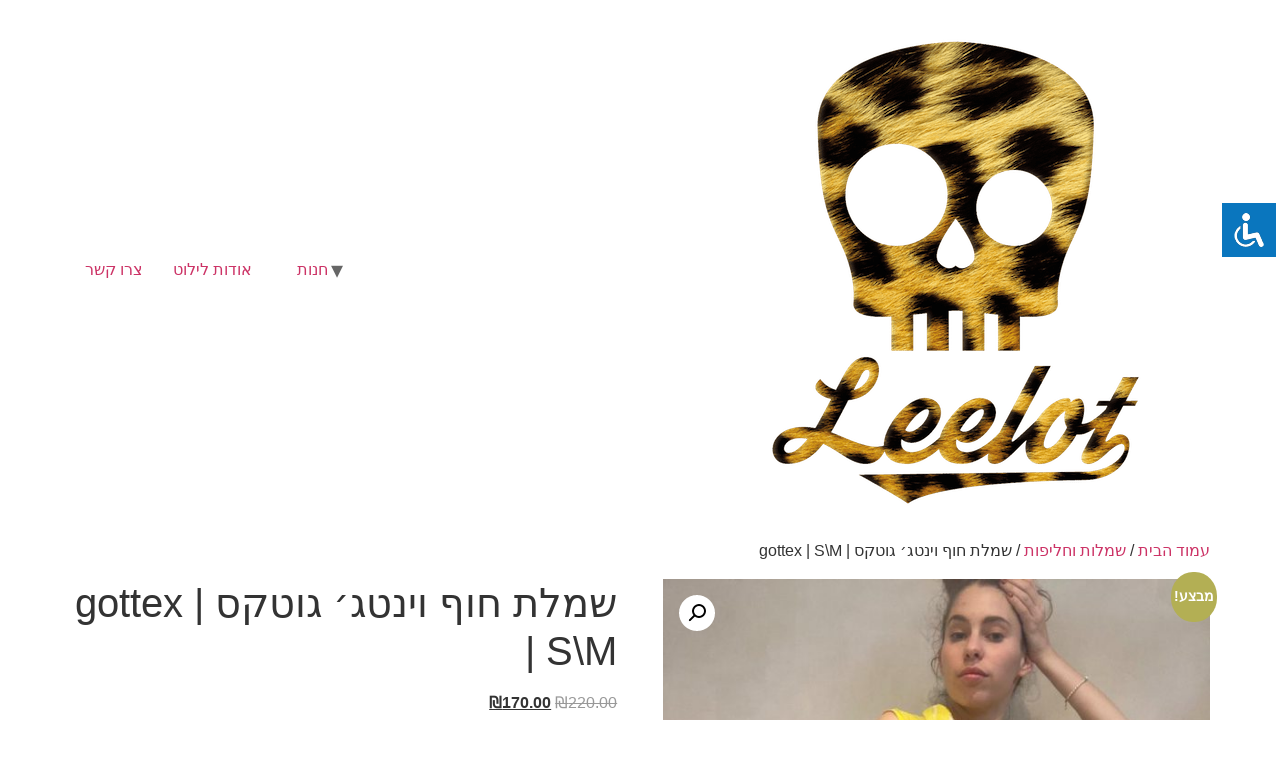

--- FILE ---
content_type: text/html; charset=UTF-8
request_url: https://www.leelot.co.il/product/%D7%A9%D7%9E%D7%9C%D7%AA-%D7%97%D7%95%D7%A3-%D7%95%D7%99%D7%A0%D7%98%D7%92%D7%B3-%D7%92%D7%95%D7%98%D7%A7%D7%A1-gottex-m/
body_size: 21001
content:
<!doctype html>
<html dir="rtl" lang="he-IL">
<head>
	<meta charset="UTF-8">
	<meta name="viewport" content="width=device-width, initial-scale=1">
	<link rel="profile" href="https://gmpg.org/xfn/11">
					<script>document.documentElement.className = document.documentElement.className + ' yes-js js_active js'</script>
				<meta name='robots' content='index, follow, max-image-preview:large, max-snippet:-1, max-video-preview:-1' />

	<!-- This site is optimized with the Yoast SEO plugin v22.6 - https://yoast.com/wordpress/plugins/seo/ -->
	<title>שמלת חוף וינטג׳ גוטקס | gottex | S\M - Leelot | לילוט</title>
	<link rel="canonical" href="https://www.leelot.co.il/product/שמלת-חוף-וינטג׳-גוטקס-gottex-m/" />
	<meta property="og:locale" content="he_IL" />
	<meta property="og:type" content="article" />
	<meta property="og:title" content="שמלת חוף וינטג׳ גוטקס | gottex | S\M - Leelot | לילוט" />
	<meta property="og:description" content="Rainbow silk  maxi dress  gottex (israeli vintage) |writen L but is M  Transparent  100% Silk  108 Bust | lenght 127" />
	<meta property="og:url" content="https://www.leelot.co.il/product/שמלת-חוף-וינטג׳-גוטקס-gottex-m/" />
	<meta property="og:site_name" content="Leelot | לילוט" />
	<meta property="article:modified_time" content="2024-06-29T16:35:45+00:00" />
	<meta property="og:image" content="https://www.leelot.co.il/wp-content/uploads/2022/05/WhatsApp-Image-2022-05-26-at-11.51.09-AM.jpeg" />
	<meta property="og:image:width" content="768" />
	<meta property="og:image:height" content="1024" />
	<meta property="og:image:type" content="image/jpeg" />
	<meta name="twitter:card" content="summary_large_image" />
	<script type="application/ld+json" class="yoast-schema-graph">{"@context":"https://schema.org","@graph":[{"@type":"WebPage","@id":"https://www.leelot.co.il/product/%d7%a9%d7%9e%d7%9c%d7%aa-%d7%97%d7%95%d7%a3-%d7%95%d7%99%d7%a0%d7%98%d7%92%d7%b3-%d7%92%d7%95%d7%98%d7%a7%d7%a1-gottex-m/","url":"https://www.leelot.co.il/product/%d7%a9%d7%9e%d7%9c%d7%aa-%d7%97%d7%95%d7%a3-%d7%95%d7%99%d7%a0%d7%98%d7%92%d7%b3-%d7%92%d7%95%d7%98%d7%a7%d7%a1-gottex-m/","name":"שמלת חוף וינטג׳ גוטקס | gottex | S\\M - Leelot | לילוט","isPartOf":{"@id":"https://www.leelot.co.il/#website"},"primaryImageOfPage":{"@id":"https://www.leelot.co.il/product/%d7%a9%d7%9e%d7%9c%d7%aa-%d7%97%d7%95%d7%a3-%d7%95%d7%99%d7%a0%d7%98%d7%92%d7%b3-%d7%92%d7%95%d7%98%d7%a7%d7%a1-gottex-m/#primaryimage"},"image":{"@id":"https://www.leelot.co.il/product/%d7%a9%d7%9e%d7%9c%d7%aa-%d7%97%d7%95%d7%a3-%d7%95%d7%99%d7%a0%d7%98%d7%92%d7%b3-%d7%92%d7%95%d7%98%d7%a7%d7%a1-gottex-m/#primaryimage"},"thumbnailUrl":"https://www.leelot.co.il/wp-content/uploads/2022/05/WhatsApp-Image-2022-05-26-at-11.51.09-AM.jpeg","datePublished":"2024-06-03T09:07:05+00:00","dateModified":"2024-06-29T16:35:45+00:00","breadcrumb":{"@id":"https://www.leelot.co.il/product/%d7%a9%d7%9e%d7%9c%d7%aa-%d7%97%d7%95%d7%a3-%d7%95%d7%99%d7%a0%d7%98%d7%92%d7%b3-%d7%92%d7%95%d7%98%d7%a7%d7%a1-gottex-m/#breadcrumb"},"inLanguage":"he-IL","potentialAction":[{"@type":"ReadAction","target":["https://www.leelot.co.il/product/%d7%a9%d7%9e%d7%9c%d7%aa-%d7%97%d7%95%d7%a3-%d7%95%d7%99%d7%a0%d7%98%d7%92%d7%b3-%d7%92%d7%95%d7%98%d7%a7%d7%a1-gottex-m/"]}]},{"@type":"ImageObject","inLanguage":"he-IL","@id":"https://www.leelot.co.il/product/%d7%a9%d7%9e%d7%9c%d7%aa-%d7%97%d7%95%d7%a3-%d7%95%d7%99%d7%a0%d7%98%d7%92%d7%b3-%d7%92%d7%95%d7%98%d7%a7%d7%a1-gottex-m/#primaryimage","url":"https://www.leelot.co.il/wp-content/uploads/2022/05/WhatsApp-Image-2022-05-26-at-11.51.09-AM.jpeg","contentUrl":"https://www.leelot.co.il/wp-content/uploads/2022/05/WhatsApp-Image-2022-05-26-at-11.51.09-AM.jpeg","width":768,"height":1024},{"@type":"BreadcrumbList","@id":"https://www.leelot.co.il/product/%d7%a9%d7%9e%d7%9c%d7%aa-%d7%97%d7%95%d7%a3-%d7%95%d7%99%d7%a0%d7%98%d7%92%d7%b3-%d7%92%d7%95%d7%98%d7%a7%d7%a1-gottex-m/#breadcrumb","itemListElement":[{"@type":"ListItem","position":1,"name":"דף הבית","item":"https://www.leelot.co.il/"},{"@type":"ListItem","position":2,"name":"חנות","item":"https://www.leelot.co.il/shop/"},{"@type":"ListItem","position":3,"name":"שמלת חוף וינטג׳ גוטקס | gottex | S\\M"}]},{"@type":"WebSite","@id":"https://www.leelot.co.il/#website","url":"https://www.leelot.co.il/","name":"Leelot | לילוט","description":"בגדי וינטג&#039; ויד שניה | בלוג","potentialAction":[{"@type":"SearchAction","target":{"@type":"EntryPoint","urlTemplate":"https://www.leelot.co.il/?s={search_term_string}"},"query-input":"required name=search_term_string"}],"inLanguage":"he-IL"}]}</script>
	<!-- / Yoast SEO plugin. -->


<link rel='dns-prefetch' href='//stats.wp.com' />
<link rel='dns-prefetch' href='//www.googletagmanager.com' />
<link rel='dns-prefetch' href='//cdnjs.cloudflare.com' />
<link rel="alternate" type="application/rss+xml" title="Leelot | לילוט &laquo; פיד‏" href="https://www.leelot.co.il/feed/" />
<link rel="alternate" type="application/rss+xml" title="Leelot | לילוט &laquo; פיד תגובות‏" href="https://www.leelot.co.il/comments/feed/" />
<script>
window._wpemojiSettings = {"baseUrl":"https:\/\/s.w.org\/images\/core\/emoji\/14.0.0\/72x72\/","ext":".png","svgUrl":"https:\/\/s.w.org\/images\/core\/emoji\/14.0.0\/svg\/","svgExt":".svg","source":{"concatemoji":"https:\/\/www.leelot.co.il\/wp-includes\/js\/wp-emoji-release.min.js?ver=6.3.5"}};
/*! This file is auto-generated */
!function(i,n){var o,s,e;function c(e){try{var t={supportTests:e,timestamp:(new Date).valueOf()};sessionStorage.setItem(o,JSON.stringify(t))}catch(e){}}function p(e,t,n){e.clearRect(0,0,e.canvas.width,e.canvas.height),e.fillText(t,0,0);var t=new Uint32Array(e.getImageData(0,0,e.canvas.width,e.canvas.height).data),r=(e.clearRect(0,0,e.canvas.width,e.canvas.height),e.fillText(n,0,0),new Uint32Array(e.getImageData(0,0,e.canvas.width,e.canvas.height).data));return t.every(function(e,t){return e===r[t]})}function u(e,t,n){switch(t){case"flag":return n(e,"\ud83c\udff3\ufe0f\u200d\u26a7\ufe0f","\ud83c\udff3\ufe0f\u200b\u26a7\ufe0f")?!1:!n(e,"\ud83c\uddfa\ud83c\uddf3","\ud83c\uddfa\u200b\ud83c\uddf3")&&!n(e,"\ud83c\udff4\udb40\udc67\udb40\udc62\udb40\udc65\udb40\udc6e\udb40\udc67\udb40\udc7f","\ud83c\udff4\u200b\udb40\udc67\u200b\udb40\udc62\u200b\udb40\udc65\u200b\udb40\udc6e\u200b\udb40\udc67\u200b\udb40\udc7f");case"emoji":return!n(e,"\ud83e\udef1\ud83c\udffb\u200d\ud83e\udef2\ud83c\udfff","\ud83e\udef1\ud83c\udffb\u200b\ud83e\udef2\ud83c\udfff")}return!1}function f(e,t,n){var r="undefined"!=typeof WorkerGlobalScope&&self instanceof WorkerGlobalScope?new OffscreenCanvas(300,150):i.createElement("canvas"),a=r.getContext("2d",{willReadFrequently:!0}),o=(a.textBaseline="top",a.font="600 32px Arial",{});return e.forEach(function(e){o[e]=t(a,e,n)}),o}function t(e){var t=i.createElement("script");t.src=e,t.defer=!0,i.head.appendChild(t)}"undefined"!=typeof Promise&&(o="wpEmojiSettingsSupports",s=["flag","emoji"],n.supports={everything:!0,everythingExceptFlag:!0},e=new Promise(function(e){i.addEventListener("DOMContentLoaded",e,{once:!0})}),new Promise(function(t){var n=function(){try{var e=JSON.parse(sessionStorage.getItem(o));if("object"==typeof e&&"number"==typeof e.timestamp&&(new Date).valueOf()<e.timestamp+604800&&"object"==typeof e.supportTests)return e.supportTests}catch(e){}return null}();if(!n){if("undefined"!=typeof Worker&&"undefined"!=typeof OffscreenCanvas&&"undefined"!=typeof URL&&URL.createObjectURL&&"undefined"!=typeof Blob)try{var e="postMessage("+f.toString()+"("+[JSON.stringify(s),u.toString(),p.toString()].join(",")+"));",r=new Blob([e],{type:"text/javascript"}),a=new Worker(URL.createObjectURL(r),{name:"wpTestEmojiSupports"});return void(a.onmessage=function(e){c(n=e.data),a.terminate(),t(n)})}catch(e){}c(n=f(s,u,p))}t(n)}).then(function(e){for(var t in e)n.supports[t]=e[t],n.supports.everything=n.supports.everything&&n.supports[t],"flag"!==t&&(n.supports.everythingExceptFlag=n.supports.everythingExceptFlag&&n.supports[t]);n.supports.everythingExceptFlag=n.supports.everythingExceptFlag&&!n.supports.flag,n.DOMReady=!1,n.readyCallback=function(){n.DOMReady=!0}}).then(function(){return e}).then(function(){var e;n.supports.everything||(n.readyCallback(),(e=n.source||{}).concatemoji?t(e.concatemoji):e.wpemoji&&e.twemoji&&(t(e.twemoji),t(e.wpemoji)))}))}((window,document),window._wpemojiSettings);
</script>
<style>
img.wp-smiley,
img.emoji {
	display: inline !important;
	border: none !important;
	box-shadow: none !important;
	height: 1em !important;
	width: 1em !important;
	margin: 0 0.07em !important;
	vertical-align: -0.1em !important;
	background: none !important;
	padding: 0 !important;
}
</style>
	<link rel='stylesheet' id='ht_ctc_main_css-css' href='https://www.leelot.co.il/wp-content/plugins/click-to-chat-for-whatsapp/new/inc/assets/css/main.css?ver=4.27' media='all' />
<link rel='stylesheet' id='wp-block-library-rtl-css' href='https://www.leelot.co.il/wp-includes/css/dist/block-library/style-rtl.min.css?ver=6.3.5' media='all' />
<link rel='stylesheet' id='jquery-selectBox-css' href='https://www.leelot.co.il/wp-content/plugins/yith-woocommerce-wishlist/assets/css/jquery.selectBox.css?ver=1.2.0' media='all' />
<link rel='stylesheet' id='yith-wcwl-font-awesome-css' href='https://www.leelot.co.il/wp-content/plugins/yith-woocommerce-wishlist/assets/css/font-awesome.css?ver=4.7.0' media='all' />
<link rel='stylesheet' id='woocommerce_prettyPhoto_css-rtl-css' href='//www.leelot.co.il/wp-content/plugins/woocommerce/assets/css/prettyPhoto-rtl.css?ver=3.1.6' media='all' />
<link rel='stylesheet' id='yith-wcwl-main-css' href='https://www.leelot.co.il/wp-content/plugins/yith-woocommerce-wishlist/assets/css/style.css?ver=3.35.0' media='all' />
<style id='yith-wcwl-main-inline-css'>
.yith-wcwl-share li a{color: #FFFFFF;}.yith-wcwl-share li a:hover{color: #FFFFFF;}.yith-wcwl-share a.facebook{background: #39599E; background-color: #39599E;}.yith-wcwl-share a.facebook:hover{background: #595A5A; background-color: #595A5A;}.yith-wcwl-share a.email{background: #FBB102; background-color: #FBB102;}.yith-wcwl-share a.email:hover{background: #595A5A; background-color: #595A5A;}.yith-wcwl-share a.whatsapp{background: #00A901; background-color: #00A901;}.yith-wcwl-share a.whatsapp:hover{background: #595A5A; background-color: #595A5A;}
</style>
<style id='classic-theme-styles-inline-css'>
/*! This file is auto-generated */
.wp-block-button__link{color:#fff;background-color:#32373c;border-radius:9999px;box-shadow:none;text-decoration:none;padding:calc(.667em + 2px) calc(1.333em + 2px);font-size:1.125em}.wp-block-file__button{background:#32373c;color:#fff;text-decoration:none}
</style>
<style id='global-styles-inline-css'>
body{--wp--preset--color--black: #000000;--wp--preset--color--cyan-bluish-gray: #abb8c3;--wp--preset--color--white: #ffffff;--wp--preset--color--pale-pink: #f78da7;--wp--preset--color--vivid-red: #cf2e2e;--wp--preset--color--luminous-vivid-orange: #ff6900;--wp--preset--color--luminous-vivid-amber: #fcb900;--wp--preset--color--light-green-cyan: #7bdcb5;--wp--preset--color--vivid-green-cyan: #00d084;--wp--preset--color--pale-cyan-blue: #8ed1fc;--wp--preset--color--vivid-cyan-blue: #0693e3;--wp--preset--color--vivid-purple: #9b51e0;--wp--preset--gradient--vivid-cyan-blue-to-vivid-purple: linear-gradient(135deg,rgba(6,147,227,1) 0%,rgb(155,81,224) 100%);--wp--preset--gradient--light-green-cyan-to-vivid-green-cyan: linear-gradient(135deg,rgb(122,220,180) 0%,rgb(0,208,130) 100%);--wp--preset--gradient--luminous-vivid-amber-to-luminous-vivid-orange: linear-gradient(135deg,rgba(252,185,0,1) 0%,rgba(255,105,0,1) 100%);--wp--preset--gradient--luminous-vivid-orange-to-vivid-red: linear-gradient(135deg,rgba(255,105,0,1) 0%,rgb(207,46,46) 100%);--wp--preset--gradient--very-light-gray-to-cyan-bluish-gray: linear-gradient(135deg,rgb(238,238,238) 0%,rgb(169,184,195) 100%);--wp--preset--gradient--cool-to-warm-spectrum: linear-gradient(135deg,rgb(74,234,220) 0%,rgb(151,120,209) 20%,rgb(207,42,186) 40%,rgb(238,44,130) 60%,rgb(251,105,98) 80%,rgb(254,248,76) 100%);--wp--preset--gradient--blush-light-purple: linear-gradient(135deg,rgb(255,206,236) 0%,rgb(152,150,240) 100%);--wp--preset--gradient--blush-bordeaux: linear-gradient(135deg,rgb(254,205,165) 0%,rgb(254,45,45) 50%,rgb(107,0,62) 100%);--wp--preset--gradient--luminous-dusk: linear-gradient(135deg,rgb(255,203,112) 0%,rgb(199,81,192) 50%,rgb(65,88,208) 100%);--wp--preset--gradient--pale-ocean: linear-gradient(135deg,rgb(255,245,203) 0%,rgb(182,227,212) 50%,rgb(51,167,181) 100%);--wp--preset--gradient--electric-grass: linear-gradient(135deg,rgb(202,248,128) 0%,rgb(113,206,126) 100%);--wp--preset--gradient--midnight: linear-gradient(135deg,rgb(2,3,129) 0%,rgb(40,116,252) 100%);--wp--preset--font-size--small: 13px;--wp--preset--font-size--medium: 20px;--wp--preset--font-size--large: 36px;--wp--preset--font-size--x-large: 42px;--wp--preset--spacing--20: 0.44rem;--wp--preset--spacing--30: 0.67rem;--wp--preset--spacing--40: 1rem;--wp--preset--spacing--50: 1.5rem;--wp--preset--spacing--60: 2.25rem;--wp--preset--spacing--70: 3.38rem;--wp--preset--spacing--80: 5.06rem;--wp--preset--shadow--natural: 6px 6px 9px rgba(0, 0, 0, 0.2);--wp--preset--shadow--deep: 12px 12px 50px rgba(0, 0, 0, 0.4);--wp--preset--shadow--sharp: 6px 6px 0px rgba(0, 0, 0, 0.2);--wp--preset--shadow--outlined: 6px 6px 0px -3px rgba(255, 255, 255, 1), 6px 6px rgba(0, 0, 0, 1);--wp--preset--shadow--crisp: 6px 6px 0px rgba(0, 0, 0, 1);}:where(.is-layout-flex){gap: 0.5em;}:where(.is-layout-grid){gap: 0.5em;}body .is-layout-flow > .alignleft{float: left;margin-inline-start: 0;margin-inline-end: 2em;}body .is-layout-flow > .alignright{float: right;margin-inline-start: 2em;margin-inline-end: 0;}body .is-layout-flow > .aligncenter{margin-left: auto !important;margin-right: auto !important;}body .is-layout-constrained > .alignleft{float: left;margin-inline-start: 0;margin-inline-end: 2em;}body .is-layout-constrained > .alignright{float: right;margin-inline-start: 2em;margin-inline-end: 0;}body .is-layout-constrained > .aligncenter{margin-left: auto !important;margin-right: auto !important;}body .is-layout-constrained > :where(:not(.alignleft):not(.alignright):not(.alignfull)){max-width: var(--wp--style--global--content-size);margin-left: auto !important;margin-right: auto !important;}body .is-layout-constrained > .alignwide{max-width: var(--wp--style--global--wide-size);}body .is-layout-flex{display: flex;}body .is-layout-flex{flex-wrap: wrap;align-items: center;}body .is-layout-flex > *{margin: 0;}body .is-layout-grid{display: grid;}body .is-layout-grid > *{margin: 0;}:where(.wp-block-columns.is-layout-flex){gap: 2em;}:where(.wp-block-columns.is-layout-grid){gap: 2em;}:where(.wp-block-post-template.is-layout-flex){gap: 1.25em;}:where(.wp-block-post-template.is-layout-grid){gap: 1.25em;}.has-black-color{color: var(--wp--preset--color--black) !important;}.has-cyan-bluish-gray-color{color: var(--wp--preset--color--cyan-bluish-gray) !important;}.has-white-color{color: var(--wp--preset--color--white) !important;}.has-pale-pink-color{color: var(--wp--preset--color--pale-pink) !important;}.has-vivid-red-color{color: var(--wp--preset--color--vivid-red) !important;}.has-luminous-vivid-orange-color{color: var(--wp--preset--color--luminous-vivid-orange) !important;}.has-luminous-vivid-amber-color{color: var(--wp--preset--color--luminous-vivid-amber) !important;}.has-light-green-cyan-color{color: var(--wp--preset--color--light-green-cyan) !important;}.has-vivid-green-cyan-color{color: var(--wp--preset--color--vivid-green-cyan) !important;}.has-pale-cyan-blue-color{color: var(--wp--preset--color--pale-cyan-blue) !important;}.has-vivid-cyan-blue-color{color: var(--wp--preset--color--vivid-cyan-blue) !important;}.has-vivid-purple-color{color: var(--wp--preset--color--vivid-purple) !important;}.has-black-background-color{background-color: var(--wp--preset--color--black) !important;}.has-cyan-bluish-gray-background-color{background-color: var(--wp--preset--color--cyan-bluish-gray) !important;}.has-white-background-color{background-color: var(--wp--preset--color--white) !important;}.has-pale-pink-background-color{background-color: var(--wp--preset--color--pale-pink) !important;}.has-vivid-red-background-color{background-color: var(--wp--preset--color--vivid-red) !important;}.has-luminous-vivid-orange-background-color{background-color: var(--wp--preset--color--luminous-vivid-orange) !important;}.has-luminous-vivid-amber-background-color{background-color: var(--wp--preset--color--luminous-vivid-amber) !important;}.has-light-green-cyan-background-color{background-color: var(--wp--preset--color--light-green-cyan) !important;}.has-vivid-green-cyan-background-color{background-color: var(--wp--preset--color--vivid-green-cyan) !important;}.has-pale-cyan-blue-background-color{background-color: var(--wp--preset--color--pale-cyan-blue) !important;}.has-vivid-cyan-blue-background-color{background-color: var(--wp--preset--color--vivid-cyan-blue) !important;}.has-vivid-purple-background-color{background-color: var(--wp--preset--color--vivid-purple) !important;}.has-black-border-color{border-color: var(--wp--preset--color--black) !important;}.has-cyan-bluish-gray-border-color{border-color: var(--wp--preset--color--cyan-bluish-gray) !important;}.has-white-border-color{border-color: var(--wp--preset--color--white) !important;}.has-pale-pink-border-color{border-color: var(--wp--preset--color--pale-pink) !important;}.has-vivid-red-border-color{border-color: var(--wp--preset--color--vivid-red) !important;}.has-luminous-vivid-orange-border-color{border-color: var(--wp--preset--color--luminous-vivid-orange) !important;}.has-luminous-vivid-amber-border-color{border-color: var(--wp--preset--color--luminous-vivid-amber) !important;}.has-light-green-cyan-border-color{border-color: var(--wp--preset--color--light-green-cyan) !important;}.has-vivid-green-cyan-border-color{border-color: var(--wp--preset--color--vivid-green-cyan) !important;}.has-pale-cyan-blue-border-color{border-color: var(--wp--preset--color--pale-cyan-blue) !important;}.has-vivid-cyan-blue-border-color{border-color: var(--wp--preset--color--vivid-cyan-blue) !important;}.has-vivid-purple-border-color{border-color: var(--wp--preset--color--vivid-purple) !important;}.has-vivid-cyan-blue-to-vivid-purple-gradient-background{background: var(--wp--preset--gradient--vivid-cyan-blue-to-vivid-purple) !important;}.has-light-green-cyan-to-vivid-green-cyan-gradient-background{background: var(--wp--preset--gradient--light-green-cyan-to-vivid-green-cyan) !important;}.has-luminous-vivid-amber-to-luminous-vivid-orange-gradient-background{background: var(--wp--preset--gradient--luminous-vivid-amber-to-luminous-vivid-orange) !important;}.has-luminous-vivid-orange-to-vivid-red-gradient-background{background: var(--wp--preset--gradient--luminous-vivid-orange-to-vivid-red) !important;}.has-very-light-gray-to-cyan-bluish-gray-gradient-background{background: var(--wp--preset--gradient--very-light-gray-to-cyan-bluish-gray) !important;}.has-cool-to-warm-spectrum-gradient-background{background: var(--wp--preset--gradient--cool-to-warm-spectrum) !important;}.has-blush-light-purple-gradient-background{background: var(--wp--preset--gradient--blush-light-purple) !important;}.has-blush-bordeaux-gradient-background{background: var(--wp--preset--gradient--blush-bordeaux) !important;}.has-luminous-dusk-gradient-background{background: var(--wp--preset--gradient--luminous-dusk) !important;}.has-pale-ocean-gradient-background{background: var(--wp--preset--gradient--pale-ocean) !important;}.has-electric-grass-gradient-background{background: var(--wp--preset--gradient--electric-grass) !important;}.has-midnight-gradient-background{background: var(--wp--preset--gradient--midnight) !important;}.has-small-font-size{font-size: var(--wp--preset--font-size--small) !important;}.has-medium-font-size{font-size: var(--wp--preset--font-size--medium) !important;}.has-large-font-size{font-size: var(--wp--preset--font-size--large) !important;}.has-x-large-font-size{font-size: var(--wp--preset--font-size--x-large) !important;}
.wp-block-navigation a:where(:not(.wp-element-button)){color: inherit;}
:where(.wp-block-post-template.is-layout-flex){gap: 1.25em;}:where(.wp-block-post-template.is-layout-grid){gap: 1.25em;}
:where(.wp-block-columns.is-layout-flex){gap: 2em;}:where(.wp-block-columns.is-layout-grid){gap: 2em;}
.wp-block-pullquote{font-size: 1.5em;line-height: 1.6;}
</style>
<link rel='stylesheet' id='accessibility-light-css' href='https://www.leelot.co.il/wp-content/plugins/accessibility-light/assets/css/accessibility-light.css?ver=6.3.5' media='all' />
<link rel='stylesheet' id='photoswipe-css' href='https://www.leelot.co.il/wp-content/plugins/woocommerce/assets/css/photoswipe/photoswipe.min.css?ver=8.7.0' media='all' />
<link rel='stylesheet' id='photoswipe-default-skin-css' href='https://www.leelot.co.il/wp-content/plugins/woocommerce/assets/css/photoswipe/default-skin/default-skin.min.css?ver=8.7.0' media='all' />
<link rel='stylesheet' id='woocommerce-layout-rtl-css' href='https://www.leelot.co.il/wp-content/plugins/woocommerce/assets/css/woocommerce-layout-rtl.css?ver=8.7.0' media='all' />
<link rel='stylesheet' id='woocommerce-smallscreen-rtl-css' href='https://www.leelot.co.il/wp-content/plugins/woocommerce/assets/css/woocommerce-smallscreen-rtl.css?ver=8.7.0' media='only screen and (max-width: 768px)' />
<link rel='stylesheet' id='woocommerce-general-rtl-css' href='https://www.leelot.co.il/wp-content/plugins/woocommerce/assets/css/woocommerce-rtl.css?ver=8.7.0' media='all' />
<style id='woocommerce-inline-inline-css'>
.woocommerce form .form-row .required { visibility: visible; }
</style>
<link rel='stylesheet' id='form-design-sytle-css' href='https://www.leelot.co.il/wp-content/plugins/meshulam-payment-gateway//assets/css/form-design.css?ver=6.3.5' media='all' />
<link rel='stylesheet' id='meshulam-pay-sytle-css' href='https://www.leelot.co.il/wp-content/plugins/meshulam-payment-gateway//assets/css/meshulam_pay_style.css?ver=6.3.5' media='all' />
<link rel='stylesheet' id='meshulam-sytle-css' href='https://www.leelot.co.il/wp-content/plugins/meshulam-payment-gateway//assets/css/meshulam_sytle.css?ver=6.3.5' media='all' />
<link rel='stylesheet' id='bit_payment_css-css' href='https://www.leelot.co.il/wp-content/plugins/meshulam-payment-gateway//assets/css/bit_pay_style.css?ver=6.3.5' media='all' />
<link rel='stylesheet' id='bit_payment_font_awesome-css' href='https://cdnjs.cloudflare.com/ajax/libs/font-awesome/4.7.0/css/font-awesome.min.css?ver=6.3.5' media='all' />
<link rel='stylesheet' id='hello-elementor-css' href='https://www.leelot.co.il/wp-content/themes/hello-elementor/style.min.css?ver=2.8.1' media='all' />
<link rel='stylesheet' id='hello-elementor-theme-style-css' href='https://www.leelot.co.il/wp-content/themes/hello-elementor/theme.min.css?ver=2.8.1' media='all' />
<script id="woocommerce-google-analytics-integration-gtag-js-after">
/* Google Analytics for WooCommerce (gtag.js) */
					window.dataLayer = window.dataLayer || [];
					function gtag(){dataLayer.push(arguments);}
					// Set up default consent state.
					for ( const mode of [{"analytics_storage":"denied","ad_storage":"denied","ad_user_data":"denied","ad_personalization":"denied","region":["AT","BE","BG","HR","CY","CZ","DK","EE","FI","FR","DE","GR","HU","IS","IE","IT","LV","LI","LT","LU","MT","NL","NO","PL","PT","RO","SK","SI","ES","SE","GB","CH"]}] || [] ) {
						gtag( "consent", "default", { "wait_for_update": 500, ...mode } );
					}
					gtag("js", new Date());
					gtag("set", "developer_id.dOGY3NW", true);
					gtag("config", "G-XJ6PSF9TFB", {"track_404":true,"allow_google_signals":false,"logged_in":false,"linker":{"domains":[],"allow_incoming":false},"custom_map":{"dimension1":"logged_in"}});
</script>
<script src='https://www.leelot.co.il/wp-includes/js/dist/vendor/wp-polyfill-inert.min.js?ver=3.1.2' id='wp-polyfill-inert-js'></script>
<script src='https://www.leelot.co.il/wp-includes/js/dist/vendor/regenerator-runtime.min.js?ver=0.13.11' id='regenerator-runtime-js'></script>
<script src='https://www.leelot.co.il/wp-includes/js/dist/vendor/wp-polyfill.min.js?ver=3.15.0' id='wp-polyfill-js'></script>
<script src='https://www.leelot.co.il/wp-includes/js/dist/hooks.min.js?ver=c6aec9a8d4e5a5d543a1' id='wp-hooks-js'></script>
<script src='https://stats.wp.com/w.js?ver=202603' id='woo-tracks-js'></script>
<script src='https://www.leelot.co.il/wp-includes/js/jquery/jquery.min.js?ver=3.7.0' id='jquery-core-js'></script>
<script src='https://www.leelot.co.il/wp-includes/js/jquery/jquery-migrate.min.js?ver=3.4.1' id='jquery-migrate-js'></script>
<script async src='https://www.googletagmanager.com/gtag/js?id=G-XJ6PSF9TFB' id='google-tag-manager-js' data-wp-strategy='async'></script>
<script src='https://www.leelot.co.il/wp-content/plugins/accessibility-light/assets/js/accessibility-light.js?ver=6.3.5' id='accessibility-light-js'></script>
<script src='https://www.leelot.co.il/wp-content/plugins/accessibility-light/assets/js/jscolor.js?ver=6.3.5' id='jscolor-js'></script>
<script src='https://www.leelot.co.il/wp-content/plugins/woocommerce/assets/js/jquery-blockui/jquery.blockUI.min.js?ver=2.7.0-wc.8.7.0' id='jquery-blockui-js' defer data-wp-strategy='defer'></script>
<script id='wc-add-to-cart-js-extra'>
var wc_add_to_cart_params = {"ajax_url":"\/wp-admin\/admin-ajax.php","wc_ajax_url":"\/?wc-ajax=%%endpoint%%","i18n_view_cart":"\u05de\u05e2\u05d1\u05e8 \u05dc\u05e1\u05dc \u05d4\u05e7\u05e0\u05d9\u05d5\u05ea","cart_url":"https:\/\/www.leelot.co.il\/cart\/","is_cart":"","cart_redirect_after_add":"yes"};
</script>
<script src='https://www.leelot.co.il/wp-content/plugins/woocommerce/assets/js/frontend/add-to-cart.min.js?ver=8.7.0' id='wc-add-to-cart-js' defer data-wp-strategy='defer'></script>
<script src='https://www.leelot.co.il/wp-content/plugins/woocommerce/assets/js/zoom/jquery.zoom.min.js?ver=1.7.21-wc.8.7.0' id='zoom-js' defer data-wp-strategy='defer'></script>
<script src='https://www.leelot.co.il/wp-content/plugins/woocommerce/assets/js/flexslider/jquery.flexslider.min.js?ver=2.7.2-wc.8.7.0' id='flexslider-js' defer data-wp-strategy='defer'></script>
<script src='https://www.leelot.co.il/wp-content/plugins/woocommerce/assets/js/photoswipe/photoswipe.min.js?ver=4.1.1-wc.8.7.0' id='photoswipe-js' defer data-wp-strategy='defer'></script>
<script src='https://www.leelot.co.il/wp-content/plugins/woocommerce/assets/js/photoswipe/photoswipe-ui-default.min.js?ver=4.1.1-wc.8.7.0' id='photoswipe-ui-default-js' defer data-wp-strategy='defer'></script>
<script id='wc-single-product-js-extra'>
var wc_single_product_params = {"i18n_required_rating_text":"\u05d1\u05d7\u05e8 \u05d3\u05d9\u05e8\u05d5\u05d2","review_rating_required":"yes","flexslider":{"rtl":true,"animation":"slide","smoothHeight":true,"directionNav":false,"controlNav":"thumbnails","slideshow":false,"animationSpeed":500,"animationLoop":false,"allowOneSlide":false},"zoom_enabled":"1","zoom_options":[],"photoswipe_enabled":"1","photoswipe_options":{"shareEl":false,"closeOnScroll":false,"history":false,"hideAnimationDuration":0,"showAnimationDuration":0},"flexslider_enabled":"1"};
</script>
<script src='https://www.leelot.co.il/wp-content/plugins/woocommerce/assets/js/frontend/single-product.min.js?ver=8.7.0' id='wc-single-product-js' defer data-wp-strategy='defer'></script>
<script src='https://www.leelot.co.il/wp-content/plugins/woocommerce/assets/js/js-cookie/js.cookie.min.js?ver=2.1.4-wc.8.7.0' id='js-cookie-js' defer data-wp-strategy='defer'></script>
<script id='woocommerce-js-extra'>
var woocommerce_params = {"ajax_url":"\/wp-admin\/admin-ajax.php","wc_ajax_url":"\/?wc-ajax=%%endpoint%%"};
</script>
<script src='https://www.leelot.co.il/wp-content/plugins/woocommerce/assets/js/frontend/woocommerce.min.js?ver=8.7.0' id='woocommerce-js' defer data-wp-strategy='defer'></script>
<script src='https://www.leelot.co.il/wp-content/plugins/meshulam-payment-gateway//assets/js/meshulam_payment.js?ver=6.3.5' id='meshulam-payment-js-js'></script>

<!-- Google tag (gtag.js) snippet added by Site Kit -->
<!-- Google Analytics snippet added by Site Kit -->
<script src='https://www.googletagmanager.com/gtag/js?id=GT-PLHLV2L' id='google_gtagjs-js' async></script>
<script id="google_gtagjs-js-after">
window.dataLayer = window.dataLayer || [];function gtag(){dataLayer.push(arguments);}
gtag("set","linker",{"domains":["www.leelot.co.il"]});
gtag("js", new Date());
gtag("set", "developer_id.dZTNiMT", true);
gtag("config", "GT-PLHLV2L");
</script>
<link rel="https://api.w.org/" href="https://www.leelot.co.il/wp-json/" /><link rel="alternate" type="application/json" href="https://www.leelot.co.il/wp-json/wp/v2/product/18633" /><link rel="EditURI" type="application/rsd+xml" title="RSD" href="https://www.leelot.co.il/xmlrpc.php?rsd" />
<meta name="generator" content="WordPress 6.3.5" />
<meta name="generator" content="WooCommerce 8.7.0" />
<link rel='shortlink' href='https://www.leelot.co.il/?p=18633' />
<link rel="alternate" type="application/json+oembed" href="https://www.leelot.co.il/wp-json/oembed/1.0/embed?url=https%3A%2F%2Fwww.leelot.co.il%2Fproduct%2F%25d7%25a9%25d7%259e%25d7%259c%25d7%25aa-%25d7%2597%25d7%2595%25d7%25a3-%25d7%2595%25d7%2599%25d7%25a0%25d7%2598%25d7%2592%25d7%25b3-%25d7%2592%25d7%2595%25d7%2598%25d7%25a7%25d7%25a1-gottex-m%2F" />
<link rel="alternate" type="text/xml+oembed" href="https://www.leelot.co.il/wp-json/oembed/1.0/embed?url=https%3A%2F%2Fwww.leelot.co.il%2Fproduct%2F%25d7%25a9%25d7%259e%25d7%259c%25d7%25aa-%25d7%2597%25d7%2595%25d7%25a3-%25d7%2595%25d7%2599%25d7%25a0%25d7%2598%25d7%2592%25d7%25b3-%25d7%2592%25d7%2595%25d7%2598%25d7%25a7%25d7%25a1-gottex-m%2F&#038;format=xml" />

		<!-- GA Google Analytics @ https://m0n.co/ga -->
		<script>
			(function(i,s,o,g,r,a,m){i['GoogleAnalyticsObject']=r;i[r]=i[r]||function(){
			(i[r].q=i[r].q||[]).push(arguments)},i[r].l=1*new Date();a=s.createElement(o),
			m=s.getElementsByTagName(o)[0];a.async=1;a.src=g;m.parentNode.insertBefore(a,m)
			})(window,document,'script','https://www.google-analytics.com/analytics.js','ga');
			ga('create', 'UA-162369340-1', 'auto');
			ga('send', 'pageview');
		</script>

	<meta name="generator" content="Site Kit by Google 1.159.0" /><meta name="description" content="Rainbow silk  maxi dress

gottex (israeli vintage) |writen L but is M

Transparent

100% Silk

108 Bust | lenght 127">
	<noscript><style>.woocommerce-product-gallery{ opacity: 1 !important; }</style></noscript>
	<meta name="generator" content="Elementor 3.27.3; features: additional_custom_breakpoints; settings: css_print_method-external, google_font-enabled, font_display-auto">
			<script  type="text/javascript">
				!function(f,b,e,v,n,t,s){if(f.fbq)return;n=f.fbq=function(){n.callMethod?
					n.callMethod.apply(n,arguments):n.queue.push(arguments)};if(!f._fbq)f._fbq=n;
					n.push=n;n.loaded=!0;n.version='2.0';n.queue=[];t=b.createElement(e);t.async=!0;
					t.src=v;s=b.getElementsByTagName(e)[0];s.parentNode.insertBefore(t,s)}(window,
					document,'script','https://connect.facebook.net/en_US/fbevents.js');
			</script>
			<!-- WooCommerce Facebook Integration Begin -->
			<script  type="text/javascript">

				fbq('init', '1062678647519637', {}, {
    "agent": "woocommerce_2-8.7.0-3.5.7"
});

				document.addEventListener( 'DOMContentLoaded', function() {
					// Insert placeholder for events injected when a product is added to the cart through AJAX.
					document.body.insertAdjacentHTML( 'beforeend', '<div class=\"wc-facebook-pixel-event-placeholder\"></div>' );
				}, false );

			</script>
			<!-- WooCommerce Facebook Integration End -->
						<style>
				.e-con.e-parent:nth-of-type(n+4):not(.e-lazyloaded):not(.e-no-lazyload),
				.e-con.e-parent:nth-of-type(n+4):not(.e-lazyloaded):not(.e-no-lazyload) * {
					background-image: none !important;
				}
				@media screen and (max-height: 1024px) {
					.e-con.e-parent:nth-of-type(n+3):not(.e-lazyloaded):not(.e-no-lazyload),
					.e-con.e-parent:nth-of-type(n+3):not(.e-lazyloaded):not(.e-no-lazyload) * {
						background-image: none !important;
					}
				}
				@media screen and (max-height: 640px) {
					.e-con.e-parent:nth-of-type(n+2):not(.e-lazyloaded):not(.e-no-lazyload),
					.e-con.e-parent:nth-of-type(n+2):not(.e-lazyloaded):not(.e-no-lazyload) * {
						background-image: none !important;
					}
				}
			</style>
			<script id='nitro-telemetry-meta' nitro-exclude>window.NPTelemetryMetadata={missReason: (!window.NITROPACK_STATE ? 'cache not found' : 'hit'),pageType: 'product',isEligibleForOptimization: true,}</script><script id='nitro-generic' nitro-exclude>(()=>{window.NitroPack=window.NitroPack||{coreVersion:"na",isCounted:!1};let e=document.createElement("script");if(e.src="https://nitroscripts.com/YPtQpbTksFeRuHSMNoTpCsFKzjwZqeUq",e.async=!0,e.id="nitro-script",document.head.appendChild(e),!window.NitroPack.isCounted){window.NitroPack.isCounted=!0;let t=()=>{navigator.sendBeacon("https://to.getnitropack.com/p",JSON.stringify({siteId:"YPtQpbTksFeRuHSMNoTpCsFKzjwZqeUq",url:window.location.href,isOptimized:!!window.IS_NITROPACK,coreVersion:"na",missReason:window.NPTelemetryMetadata?.missReason||"",pageType:window.NPTelemetryMetadata?.pageType||"",isEligibleForOptimization:!!window.NPTelemetryMetadata?.isEligibleForOptimization}))};(()=>{let e=()=>new Promise(e=>{"complete"===document.readyState?e():window.addEventListener("load",e)}),i=()=>new Promise(e=>{document.prerendering?document.addEventListener("prerenderingchange",e,{once:!0}):e()}),a=async()=>{await i(),await e(),t()};a()})(),window.addEventListener("pageshow",e=>{if(e.persisted){let i=document.prerendering||self.performance?.getEntriesByType?.("navigation")[0]?.activationStart>0;"visible"!==document.visibilityState||i||t()}})}})();</script><link rel="icon" href="https://www.leelot.co.il/wp-content/uploads/2020/10/leelot-logo-new-500x500-1-100x100.png" sizes="32x32" />
<link rel="icon" href="https://www.leelot.co.il/wp-content/uploads/2020/10/leelot-logo-new-500x500-1-300x300.png" sizes="192x192" />
<link rel="apple-touch-icon" href="https://www.leelot.co.il/wp-content/uploads/2020/10/leelot-logo-new-500x500-1-300x300.png" />
<meta name="msapplication-TileImage" content="https://www.leelot.co.il/wp-content/uploads/2020/10/leelot-logo-new-500x500-1-300x300.png" />
</head>
<body class="rtl product-template-default single single-product postid-18633 wp-custom-logo theme-hello-elementor acl-sitelinx woocommerce woocommerce-page woocommerce-no-js elementor-default elementor-kit-7">


<a class="skip-link screen-reader-text" href="#content">דלג לתוכן</a>


<header id="site-header" class="site-header" role="banner">

	<div class="site-branding">
		<a href="https://www.leelot.co.il/" class="custom-logo-link" rel="home"><img fetchpriority="high" width="500" height="500" src="https://www.leelot.co.il/wp-content/uploads/2020/10/leelot-logo-new-500x500-1.png" class="custom-logo" alt="Leelot | לילוט" decoding="async" srcset="https://www.leelot.co.il/wp-content/uploads/2020/10/leelot-logo-new-500x500-1.png 500w, https://www.leelot.co.il/wp-content/uploads/2020/10/leelot-logo-new-500x500-1-300x300.png 300w, https://www.leelot.co.il/wp-content/uploads/2020/10/elementor/thumbs/leelot-logo-new-500x500-1-qy0nj6k8z67wo6ceey5qzixt2xlgahrotj9migsyu4.png 150w, https://www.leelot.co.il/wp-content/uploads/2020/10/leelot-logo-new-500x500-1-100x100.png 100w" sizes="(max-width: 500px) 100vw, 500px" /></a>	</div>

			<nav class="site-navigation">
			<div class="menu-main-menu-container"><ul id="menu-main-menu" class="menu"><li id="menu-item-4817" class="menu-item menu-item-type-post_type menu-item-object-page menu-item-has-children menu-item-4817"><a href="https://www.leelot.co.il/all-categories/">חנות</a>
<ul class="sub-menu">
	<li id="menu-item-20950" class="menu-item menu-item-type-custom menu-item-object-custom menu-item-has-children menu-item-20950"><a href="#">לפי פריט</a>
	<ul class="sub-menu">
		<li id="menu-item-4578" class="menu-item menu-item-type-taxonomy menu-item-object-product_cat menu-item-4578"><a href="https://www.leelot.co.il/product-category/%d7%90%d7%95%d7%91%d7%a8%d7%95%d7%9c%d7%99%d7%9d/">אוברולים</a></li>
		<li id="menu-item-6506" class="menu-item menu-item-type-taxonomy menu-item-object-product_cat menu-item-6506"><a href="https://www.leelot.co.il/product-category/%d7%92%d7%a7%d7%98%d7%99%d7%9d/">ג'קטים ובלייזרים</a></li>
		<li id="menu-item-4571" class="menu-item menu-item-type-taxonomy menu-item-object-product_cat menu-item-4571"><a href="https://www.leelot.co.il/product-category/%d7%97%d7%95%d7%9c%d7%a6%d7%95%d7%aa/">חולצות וסריגים</a></li>
		<li id="menu-item-6010" class="menu-item menu-item-type-taxonomy menu-item-object-product_cat menu-item-6010"><a href="https://www.leelot.co.il/product-category/%d7%97%d7%9c%d7%99%d7%a4%d7%95%d7%aa/">חליפות</a></li>
		<li id="menu-item-6011" class="menu-item menu-item-type-taxonomy menu-item-object-product_cat menu-item-6011"><a href="https://www.leelot.co.il/product-category/%d7%97%d7%a6%d7%90%d7%99%d7%95%d7%aa/">חצאיות</a></li>
		<li id="menu-item-4579" class="menu-item menu-item-type-taxonomy menu-item-object-product_cat menu-item-4579"><a href="https://www.leelot.co.il/product-category/bottoms/">מכנסיים</a></li>
		<li id="menu-item-4575" class="menu-item menu-item-type-taxonomy menu-item-object-product_cat menu-item-4575"><a href="https://www.leelot.co.il/product-category/coats-jackets/">מעילים וג'קטים</a></li>
		<li id="menu-item-4568" class="menu-item menu-item-type-taxonomy menu-item-object-product_cat current-product-ancestor current-menu-parent current-product-parent menu-item-4568"><a href="https://www.leelot.co.il/product-category/dresses-and-suits/">שמלות וחליפות</a></li>
	</ul>
</li>
	<li id="menu-item-20949" class="menu-item menu-item-type-custom menu-item-object-custom menu-item-has-children menu-item-20949"><a href="#">לפי מידה</a>
	<ul class="sub-menu">
		<li id="menu-item-5778" class="menu-item menu-item-type-taxonomy menu-item-object-product_cat current-product-ancestor current-menu-parent current-product-parent menu-item-5778"><a href="https://www.leelot.co.il/product-category/s/">S</a></li>
		<li id="menu-item-5779" class="menu-item menu-item-type-taxonomy menu-item-object-product_cat current-product-ancestor current-menu-parent current-product-parent menu-item-5779"><a href="https://www.leelot.co.il/product-category/m/">M</a></li>
		<li id="menu-item-5780" class="menu-item menu-item-type-taxonomy menu-item-object-product_cat menu-item-5780"><a href="https://www.leelot.co.il/product-category/l/">L</a></li>
	</ul>
</li>
	<li id="menu-item-20951" class="menu-item menu-item-type-custom menu-item-object-custom menu-item-has-children menu-item-20951"><a href="#">אקססוריז</a>
	<ul class="sub-menu">
		<li id="menu-item-5626" class="menu-item menu-item-type-taxonomy menu-item-object-product_cat menu-item-5626"><a href="https://www.leelot.co.il/product-category/%d7%90%d7%a7%d7%a1%d7%a1%d7%95%d7%a8%d7%99%d7%96/">אקססוריז</a></li>
		<li id="menu-item-4577" class="menu-item menu-item-type-taxonomy menu-item-object-product_cat menu-item-4577"><a href="https://www.leelot.co.il/product-category/%d7%a0%d7%a2%d7%9c%d7%99%d7%99%d7%9d/">תיקים ונעליים</a></li>
		<li id="menu-item-4576" class="menu-item menu-item-type-taxonomy menu-item-object-product_cat menu-item-4576"><a href="https://www.leelot.co.il/product-category/bags/">תיקים</a></li>
		<li id="menu-item-4574" class="menu-item menu-item-type-taxonomy menu-item-object-product_cat menu-item-4574"><a href="https://www.leelot.co.il/product-category/%d7%aa%d7%9b%d7%a9%d7%99%d7%98%d7%99%d7%9d/">תכשיטים</a></li>
	</ul>
</li>
	<li id="menu-item-6648" class="menu-item menu-item-type-taxonomy menu-item-object-product_cat current-product-ancestor current-menu-parent current-product-parent menu-item-6648"><a href="https://www.leelot.co.il/product-category/sale/">SALE</a></li>
	<li id="menu-item-20952" class="menu-item menu-item-type-custom menu-item-object-custom menu-item-has-children menu-item-20952"><a href="#">לפי קטגוריה</a>
	<ul class="sub-menu">
		<li id="menu-item-11185" class="menu-item menu-item-type-taxonomy menu-item-object-product_cat menu-item-11185"><a href="https://www.leelot.co.il/product-category/events/">אירועים</a></li>
		<li id="menu-item-6008" class="menu-item menu-item-type-taxonomy menu-item-object-product_cat menu-item-6008"><a href="https://www.leelot.co.il/product-category/%d7%94%d7%a8%d7%99%d7%95%d7%9f/">הריון</a></li>
		<li id="menu-item-4572" class="menu-item menu-item-type-taxonomy menu-item-object-product_cat menu-item-4572"><a href="https://www.leelot.co.il/product-category/vintage/">וינטג'</a></li>
		<li id="menu-item-6009" class="menu-item menu-item-type-taxonomy menu-item-object-product_cat menu-item-6009"><a href="https://www.leelot.co.il/product-category/%d7%97%d7%95%d7%a8%d7%a3/">חורף</a></li>
		<li id="menu-item-4573" class="menu-item menu-item-type-taxonomy menu-item-object-product_cat current-product-ancestor current-menu-parent current-product-parent menu-item-4573"><a href="https://www.leelot.co.il/product-category/%d7%a7%d7%99%d7%a5/">קיץ</a></li>
	</ul>
</li>
</ul>
</li>
<li id="menu-item-344" class="menu-item menu-item-type-post_type menu-item-object-page menu-item-344"><a title="						" href="https://www.leelot.co.il/about/">אודות לילוט</a></li>
<li id="menu-item-337" class="menu-item menu-item-type-post_type menu-item-object-page menu-item-337"><a title="						" href="https://www.leelot.co.il/contact/">צרו קשר</a></li>
</ul></div>		</nav>
	</header>

	<div id="primary" class="content-area"><main id="main" class="site-main" role="main"><nav class="woocommerce-breadcrumb" aria-label="Breadcrumb"><a href="https://www.leelot.co.il">עמוד הבית</a>&nbsp;&#47;&nbsp;<a href="https://www.leelot.co.il/product-category/dresses-and-suits/">שמלות וחליפות</a>&nbsp;&#47;&nbsp;שמלת חוף וינטג׳ גוטקס | gottex | S\M</nav>
					
			<div class="woocommerce-notices-wrapper"></div><div id="product-18633" class="product type-product post-18633 status-publish first instock product_cat-m product_cat-s product_cat-sale product_cat-48 product_cat-153 product_cat-47 product_cat-dresses-and-suits has-post-thumbnail sale shipping-taxable purchasable product-type-simple">

	
	<span class="onsale">מבצע!</span>
	<div class="woocommerce-product-gallery woocommerce-product-gallery--with-images woocommerce-product-gallery--columns-4 images" data-columns="4" style="opacity: 0; transition: opacity .25s ease-in-out;">
	<div class="woocommerce-product-gallery__wrapper">
		<div data-thumb="https://www.leelot.co.il/wp-content/uploads/2022/05/WhatsApp-Image-2022-05-26-at-11.51.09-AM-100x100.jpeg" data-thumb-alt="" class="woocommerce-product-gallery__image"><a href="https://www.leelot.co.il/wp-content/uploads/2022/05/WhatsApp-Image-2022-05-26-at-11.51.09-AM.jpeg"><img width="600" height="800" src="https://www.leelot.co.il/wp-content/uploads/2022/05/WhatsApp-Image-2022-05-26-at-11.51.09-AM-600x800.jpeg" class="wp-post-image" alt="" decoding="async" title="WhatsApp Image 2022-05-26 at 11.51.09 AM" data-caption="" data-src="https://www.leelot.co.il/wp-content/uploads/2022/05/WhatsApp-Image-2022-05-26-at-11.51.09-AM.jpeg" data-large_image="https://www.leelot.co.il/wp-content/uploads/2022/05/WhatsApp-Image-2022-05-26-at-11.51.09-AM.jpeg" data-large_image_width="768" data-large_image_height="1024" srcset="https://www.leelot.co.il/wp-content/uploads/2022/05/WhatsApp-Image-2022-05-26-at-11.51.09-AM-600x800.jpeg 600w, https://www.leelot.co.il/wp-content/uploads/2022/05/WhatsApp-Image-2022-05-26-at-11.51.09-AM-225x300.jpeg 225w, https://www.leelot.co.il/wp-content/uploads/2022/05/WhatsApp-Image-2022-05-26-at-11.51.09-AM-300x400.jpeg 300w, https://www.leelot.co.il/wp-content/uploads/2022/05/WhatsApp-Image-2022-05-26-at-11.51.09-AM.jpeg 768w" sizes="(max-width: 600px) 100vw, 600px" /></a></div><div data-thumb="https://www.leelot.co.il/wp-content/uploads/2022/05/WhatsApp-Image-2022-05-26-at-11.51.08-AM-10-100x100.jpeg" data-thumb-alt="" class="woocommerce-product-gallery__image"><a href="https://www.leelot.co.il/wp-content/uploads/2022/05/WhatsApp-Image-2022-05-26-at-11.51.08-AM-10.jpeg"><img width="600" height="800" src="https://www.leelot.co.il/wp-content/uploads/2022/05/WhatsApp-Image-2022-05-26-at-11.51.08-AM-10-600x800.jpeg" class="" alt="" decoding="async" title="WhatsApp Image 2022-05-26 at 11.51.08 AM (10)" data-caption="" data-src="https://www.leelot.co.il/wp-content/uploads/2022/05/WhatsApp-Image-2022-05-26-at-11.51.08-AM-10.jpeg" data-large_image="https://www.leelot.co.il/wp-content/uploads/2022/05/WhatsApp-Image-2022-05-26-at-11.51.08-AM-10.jpeg" data-large_image_width="768" data-large_image_height="1024" srcset="https://www.leelot.co.il/wp-content/uploads/2022/05/WhatsApp-Image-2022-05-26-at-11.51.08-AM-10-600x800.jpeg 600w, https://www.leelot.co.il/wp-content/uploads/2022/05/WhatsApp-Image-2022-05-26-at-11.51.08-AM-10-225x300.jpeg 225w, https://www.leelot.co.il/wp-content/uploads/2022/05/WhatsApp-Image-2022-05-26-at-11.51.08-AM-10-300x400.jpeg 300w, https://www.leelot.co.il/wp-content/uploads/2022/05/WhatsApp-Image-2022-05-26-at-11.51.08-AM-10.jpeg 768w" sizes="(max-width: 600px) 100vw, 600px" /></a></div><div data-thumb="https://www.leelot.co.il/wp-content/uploads/2022/05/WhatsApp-Image-2022-05-26-at-11.51.08-AM-15-100x100.jpeg" data-thumb-alt="" class="woocommerce-product-gallery__image"><a href="https://www.leelot.co.il/wp-content/uploads/2022/05/WhatsApp-Image-2022-05-26-at-11.51.08-AM-15.jpeg"><img loading="lazy" width="600" height="800" src="https://www.leelot.co.il/wp-content/uploads/2022/05/WhatsApp-Image-2022-05-26-at-11.51.08-AM-15-600x800.jpeg" class="" alt="" decoding="async" title="WhatsApp Image 2022-05-26 at 11.51.08 AM (15)" data-caption="" data-src="https://www.leelot.co.il/wp-content/uploads/2022/05/WhatsApp-Image-2022-05-26-at-11.51.08-AM-15.jpeg" data-large_image="https://www.leelot.co.il/wp-content/uploads/2022/05/WhatsApp-Image-2022-05-26-at-11.51.08-AM-15.jpeg" data-large_image_width="768" data-large_image_height="1024" srcset="https://www.leelot.co.il/wp-content/uploads/2022/05/WhatsApp-Image-2022-05-26-at-11.51.08-AM-15-600x800.jpeg 600w, https://www.leelot.co.il/wp-content/uploads/2022/05/WhatsApp-Image-2022-05-26-at-11.51.08-AM-15-225x300.jpeg 225w, https://www.leelot.co.il/wp-content/uploads/2022/05/WhatsApp-Image-2022-05-26-at-11.51.08-AM-15-300x400.jpeg 300w, https://www.leelot.co.il/wp-content/uploads/2022/05/WhatsApp-Image-2022-05-26-at-11.51.08-AM-15.jpeg 768w" sizes="(max-width: 600px) 100vw, 600px" /></a></div><div data-thumb="https://www.leelot.co.il/wp-content/uploads/2022/05/WhatsApp-Image-2022-05-26-at-11.51.08-AM-14-100x100.jpeg" data-thumb-alt="" class="woocommerce-product-gallery__image"><a href="https://www.leelot.co.il/wp-content/uploads/2022/05/WhatsApp-Image-2022-05-26-at-11.51.08-AM-14.jpeg"><img loading="lazy" width="600" height="800" src="https://www.leelot.co.il/wp-content/uploads/2022/05/WhatsApp-Image-2022-05-26-at-11.51.08-AM-14-600x800.jpeg" class="" alt="" decoding="async" title="WhatsApp Image 2022-05-26 at 11.51.08 AM (14)" data-caption="" data-src="https://www.leelot.co.il/wp-content/uploads/2022/05/WhatsApp-Image-2022-05-26-at-11.51.08-AM-14.jpeg" data-large_image="https://www.leelot.co.il/wp-content/uploads/2022/05/WhatsApp-Image-2022-05-26-at-11.51.08-AM-14.jpeg" data-large_image_width="768" data-large_image_height="1024" srcset="https://www.leelot.co.il/wp-content/uploads/2022/05/WhatsApp-Image-2022-05-26-at-11.51.08-AM-14-600x800.jpeg 600w, https://www.leelot.co.il/wp-content/uploads/2022/05/WhatsApp-Image-2022-05-26-at-11.51.08-AM-14-225x300.jpeg 225w, https://www.leelot.co.il/wp-content/uploads/2022/05/WhatsApp-Image-2022-05-26-at-11.51.08-AM-14-300x400.jpeg 300w, https://www.leelot.co.il/wp-content/uploads/2022/05/WhatsApp-Image-2022-05-26-at-11.51.08-AM-14.jpeg 768w" sizes="(max-width: 600px) 100vw, 600px" /></a></div><div data-thumb="https://www.leelot.co.il/wp-content/uploads/2022/05/WhatsApp-Image-2022-05-26-at-11.51.08-AM-13-100x100.jpeg" data-thumb-alt="" class="woocommerce-product-gallery__image"><a href="https://www.leelot.co.il/wp-content/uploads/2022/05/WhatsApp-Image-2022-05-26-at-11.51.08-AM-13.jpeg"><img loading="lazy" width="600" height="800" src="https://www.leelot.co.il/wp-content/uploads/2022/05/WhatsApp-Image-2022-05-26-at-11.51.08-AM-13-600x800.jpeg" class="" alt="" decoding="async" title="WhatsApp Image 2022-05-26 at 11.51.08 AM (13)" data-caption="" data-src="https://www.leelot.co.il/wp-content/uploads/2022/05/WhatsApp-Image-2022-05-26-at-11.51.08-AM-13.jpeg" data-large_image="https://www.leelot.co.il/wp-content/uploads/2022/05/WhatsApp-Image-2022-05-26-at-11.51.08-AM-13.jpeg" data-large_image_width="768" data-large_image_height="1024" srcset="https://www.leelot.co.il/wp-content/uploads/2022/05/WhatsApp-Image-2022-05-26-at-11.51.08-AM-13-600x800.jpeg 600w, https://www.leelot.co.il/wp-content/uploads/2022/05/WhatsApp-Image-2022-05-26-at-11.51.08-AM-13-225x300.jpeg 225w, https://www.leelot.co.il/wp-content/uploads/2022/05/WhatsApp-Image-2022-05-26-at-11.51.08-AM-13-300x400.jpeg 300w, https://www.leelot.co.il/wp-content/uploads/2022/05/WhatsApp-Image-2022-05-26-at-11.51.08-AM-13.jpeg 768w" sizes="(max-width: 600px) 100vw, 600px" /></a></div><div data-thumb="https://www.leelot.co.il/wp-content/uploads/2022/05/WhatsApp-Image-2022-05-26-at-11.51.08-AM-12-100x100.jpeg" data-thumb-alt="" class="woocommerce-product-gallery__image"><a href="https://www.leelot.co.il/wp-content/uploads/2022/05/WhatsApp-Image-2022-05-26-at-11.51.08-AM-12.jpeg"><img loading="lazy" width="600" height="800" src="https://www.leelot.co.il/wp-content/uploads/2022/05/WhatsApp-Image-2022-05-26-at-11.51.08-AM-12-600x800.jpeg" class="" alt="" decoding="async" title="WhatsApp Image 2022-05-26 at 11.51.08 AM (12)" data-caption="" data-src="https://www.leelot.co.il/wp-content/uploads/2022/05/WhatsApp-Image-2022-05-26-at-11.51.08-AM-12.jpeg" data-large_image="https://www.leelot.co.il/wp-content/uploads/2022/05/WhatsApp-Image-2022-05-26-at-11.51.08-AM-12.jpeg" data-large_image_width="768" data-large_image_height="1024" srcset="https://www.leelot.co.il/wp-content/uploads/2022/05/WhatsApp-Image-2022-05-26-at-11.51.08-AM-12-600x800.jpeg 600w, https://www.leelot.co.il/wp-content/uploads/2022/05/WhatsApp-Image-2022-05-26-at-11.51.08-AM-12-225x300.jpeg 225w, https://www.leelot.co.il/wp-content/uploads/2022/05/WhatsApp-Image-2022-05-26-at-11.51.08-AM-12-300x400.jpeg 300w, https://www.leelot.co.il/wp-content/uploads/2022/05/WhatsApp-Image-2022-05-26-at-11.51.08-AM-12.jpeg 768w" sizes="(max-width: 600px) 100vw, 600px" /></a></div><div data-thumb="https://www.leelot.co.il/wp-content/uploads/2022/05/WhatsApp-Image-2022-05-26-at-11.51.08-AM-11-100x100.jpeg" data-thumb-alt="" class="woocommerce-product-gallery__image"><a href="https://www.leelot.co.il/wp-content/uploads/2022/05/WhatsApp-Image-2022-05-26-at-11.51.08-AM-11.jpeg"><img loading="lazy" width="600" height="800" src="https://www.leelot.co.il/wp-content/uploads/2022/05/WhatsApp-Image-2022-05-26-at-11.51.08-AM-11-600x800.jpeg" class="" alt="" decoding="async" title="WhatsApp Image 2022-05-26 at 11.51.08 AM (11)" data-caption="" data-src="https://www.leelot.co.il/wp-content/uploads/2022/05/WhatsApp-Image-2022-05-26-at-11.51.08-AM-11.jpeg" data-large_image="https://www.leelot.co.il/wp-content/uploads/2022/05/WhatsApp-Image-2022-05-26-at-11.51.08-AM-11.jpeg" data-large_image_width="768" data-large_image_height="1024" srcset="https://www.leelot.co.il/wp-content/uploads/2022/05/WhatsApp-Image-2022-05-26-at-11.51.08-AM-11-600x800.jpeg 600w, https://www.leelot.co.il/wp-content/uploads/2022/05/WhatsApp-Image-2022-05-26-at-11.51.08-AM-11-225x300.jpeg 225w, https://www.leelot.co.il/wp-content/uploads/2022/05/WhatsApp-Image-2022-05-26-at-11.51.08-AM-11-300x400.jpeg 300w, https://www.leelot.co.il/wp-content/uploads/2022/05/WhatsApp-Image-2022-05-26-at-11.51.08-AM-11.jpeg 768w" sizes="(max-width: 600px) 100vw, 600px" /></a></div><div data-thumb="https://www.leelot.co.il/wp-content/uploads/2022/05/WhatsApp-Image-2022-05-26-at-11.51.09-AM-1-100x100.jpeg" data-thumb-alt="" class="woocommerce-product-gallery__image"><a href="https://www.leelot.co.il/wp-content/uploads/2022/05/WhatsApp-Image-2022-05-26-at-11.51.09-AM-1.jpeg"><img loading="lazy" width="600" height="800" src="https://www.leelot.co.il/wp-content/uploads/2022/05/WhatsApp-Image-2022-05-26-at-11.51.09-AM-1-600x800.jpeg" class="" alt="" decoding="async" title="WhatsApp Image 2022-05-26 at 11.51.09 AM (1)" data-caption="" data-src="https://www.leelot.co.il/wp-content/uploads/2022/05/WhatsApp-Image-2022-05-26-at-11.51.09-AM-1.jpeg" data-large_image="https://www.leelot.co.il/wp-content/uploads/2022/05/WhatsApp-Image-2022-05-26-at-11.51.09-AM-1.jpeg" data-large_image_width="768" data-large_image_height="1024" srcset="https://www.leelot.co.il/wp-content/uploads/2022/05/WhatsApp-Image-2022-05-26-at-11.51.09-AM-1-600x800.jpeg 600w, https://www.leelot.co.il/wp-content/uploads/2022/05/WhatsApp-Image-2022-05-26-at-11.51.09-AM-1-225x300.jpeg 225w, https://www.leelot.co.il/wp-content/uploads/2022/05/WhatsApp-Image-2022-05-26-at-11.51.09-AM-1-300x400.jpeg 300w, https://www.leelot.co.il/wp-content/uploads/2022/05/WhatsApp-Image-2022-05-26-at-11.51.09-AM-1.jpeg 768w" sizes="(max-width: 600px) 100vw, 600px" /></a></div><div data-thumb="https://www.leelot.co.il/wp-content/uploads/2022/05/WhatsApp-Image-2022-05-26-at-11.51.09-AM-2-100x100.jpeg" data-thumb-alt="" class="woocommerce-product-gallery__image"><a href="https://www.leelot.co.il/wp-content/uploads/2022/05/WhatsApp-Image-2022-05-26-at-11.51.09-AM-2.jpeg"><img loading="lazy" width="600" height="800" src="https://www.leelot.co.il/wp-content/uploads/2022/05/WhatsApp-Image-2022-05-26-at-11.51.09-AM-2-600x800.jpeg" class="" alt="" decoding="async" title="WhatsApp Image 2022-05-26 at 11.51.09 AM (2)" data-caption="" data-src="https://www.leelot.co.il/wp-content/uploads/2022/05/WhatsApp-Image-2022-05-26-at-11.51.09-AM-2.jpeg" data-large_image="https://www.leelot.co.il/wp-content/uploads/2022/05/WhatsApp-Image-2022-05-26-at-11.51.09-AM-2.jpeg" data-large_image_width="768" data-large_image_height="1024" srcset="https://www.leelot.co.il/wp-content/uploads/2022/05/WhatsApp-Image-2022-05-26-at-11.51.09-AM-2-600x800.jpeg 600w, https://www.leelot.co.il/wp-content/uploads/2022/05/WhatsApp-Image-2022-05-26-at-11.51.09-AM-2-225x300.jpeg 225w, https://www.leelot.co.il/wp-content/uploads/2022/05/WhatsApp-Image-2022-05-26-at-11.51.09-AM-2-300x400.jpeg 300w, https://www.leelot.co.il/wp-content/uploads/2022/05/WhatsApp-Image-2022-05-26-at-11.51.09-AM-2.jpeg 768w" sizes="(max-width: 600px) 100vw, 600px" /></a></div><div data-thumb="https://www.leelot.co.il/wp-content/uploads/2022/05/WhatsApp-Image-2022-05-26-at-11.51.09-AM-3-100x100.jpeg" data-thumb-alt="" class="woocommerce-product-gallery__image"><a href="https://www.leelot.co.il/wp-content/uploads/2022/05/WhatsApp-Image-2022-05-26-at-11.51.09-AM-3.jpeg"><img loading="lazy" width="600" height="800" src="https://www.leelot.co.il/wp-content/uploads/2022/05/WhatsApp-Image-2022-05-26-at-11.51.09-AM-3-600x800.jpeg" class="" alt="" decoding="async" title="WhatsApp Image 2022-05-26 at 11.51.09 AM (3)" data-caption="" data-src="https://www.leelot.co.il/wp-content/uploads/2022/05/WhatsApp-Image-2022-05-26-at-11.51.09-AM-3.jpeg" data-large_image="https://www.leelot.co.il/wp-content/uploads/2022/05/WhatsApp-Image-2022-05-26-at-11.51.09-AM-3.jpeg" data-large_image_width="768" data-large_image_height="1024" srcset="https://www.leelot.co.il/wp-content/uploads/2022/05/WhatsApp-Image-2022-05-26-at-11.51.09-AM-3-600x800.jpeg 600w, https://www.leelot.co.il/wp-content/uploads/2022/05/WhatsApp-Image-2022-05-26-at-11.51.09-AM-3-225x300.jpeg 225w, https://www.leelot.co.il/wp-content/uploads/2022/05/WhatsApp-Image-2022-05-26-at-11.51.09-AM-3-300x400.jpeg 300w, https://www.leelot.co.il/wp-content/uploads/2022/05/WhatsApp-Image-2022-05-26-at-11.51.09-AM-3.jpeg 768w" sizes="(max-width: 600px) 100vw, 600px" /></a></div>	</div>
</div>

	<div class="summary entry-summary">
		<h1 class="product_title entry-title">שמלת חוף וינטג׳ גוטקס | gottex | S\M</h1><p class="price"><del aria-hidden="true"><span class="woocommerce-Price-amount amount"><bdi><span class="woocommerce-Price-currencySymbol">&#8362;</span>220.00</bdi></span></del> <ins><span class="woocommerce-Price-amount amount"><bdi><span class="woocommerce-Price-currencySymbol">&#8362;</span>170.00</bdi></span></ins></p>
<div class="woocommerce-product-details__short-description">
	<p>Rainbow silk  maxi dress</p>
<p>gottex (israeli vintage) |writen L but is M</p>
<p>Transparent</p>
<p>100% Silk</p>
<p>108 Bust | lenght 127</p>
</div>
<p class="stock in-stock">1 במלאי</p>

	
	<form class="cart" action="https://www.leelot.co.il/product/%d7%a9%d7%9e%d7%9c%d7%aa-%d7%97%d7%95%d7%a3-%d7%95%d7%99%d7%a0%d7%98%d7%92%d7%b3-%d7%92%d7%95%d7%98%d7%a7%d7%a1-gottex-m/" method="post" enctype='multipart/form-data'>
		
		<div class="quantity">
		<label class="screen-reader-text" for="quantity_696961f76eecb">כמות של שמלת חוף וינטג׳ גוטקס | gottex | S\M</label>
	<input
		type="hidden"
				id="quantity_696961f76eecb"
		class="input-text qty text"
		name="quantity"
		value="1"
		aria-label="כמות המוצר"
		size="4"
		min="1"
		max="1"
					step="1"
			placeholder=""
			inputmode="numeric"
			autocomplete="off"
			/>
	</div>

		<button type="submit" name="add-to-cart" value="18633" class="single_add_to_cart_button button alt">הוספה לסל</button>

			</form>

	

<div
	class="yith-wcwl-add-to-wishlist add-to-wishlist-18633  wishlist-fragment on-first-load"
	data-fragment-ref="18633"
	data-fragment-options="{&quot;base_url&quot;:&quot;&quot;,&quot;in_default_wishlist&quot;:false,&quot;is_single&quot;:true,&quot;show_exists&quot;:false,&quot;product_id&quot;:18633,&quot;parent_product_id&quot;:18633,&quot;product_type&quot;:&quot;simple&quot;,&quot;show_view&quot;:true,&quot;browse_wishlist_text&quot;:&quot;\u05e6\u05e4\u05d9\u05d9\u05d4 \u05d1\u05e4\u05e8\u05d9\u05d8\u05d9\u05dd \u05e9\u05d0\u05d4\u05d1\u05ea\u05d9&quot;,&quot;already_in_wishslist_text&quot;:&quot;\u05d4\u05e4\u05e8\u05d9\u05d8 \u05db\u05d1\u05e8 \u05e0\u05de\u05e6\u05d0 \u05d1\u05e8\u05e9\u05d9\u05de\u05ea \u05d4\u05e4\u05e8\u05d9\u05d8\u05d9\u05dd \u05e9\u05d0\u05d4\u05d1\u05ea!&quot;,&quot;product_added_text&quot;:&quot;\u05d4\u05e4\u05e8\u05d9\u05d8 \u05e0\u05e9\u05de\u05e8!&quot;,&quot;heading_icon&quot;:&quot;fa-heart-o&quot;,&quot;available_multi_wishlist&quot;:false,&quot;disable_wishlist&quot;:false,&quot;show_count&quot;:false,&quot;ajax_loading&quot;:false,&quot;loop_position&quot;:&quot;after_add_to_cart&quot;,&quot;item&quot;:&quot;add_to_wishlist&quot;}"
>
			
			<!-- ADD TO WISHLIST -->
			
<div class="yith-wcwl-add-button">
		<a
		href="?add_to_wishlist=18633&#038;_wpnonce=4dee778340"
		class="add_to_wishlist single_add_to_wishlist"
		data-product-id="18633"
		data-product-type="simple"
		data-original-product-id="18633"
		data-title="אהבתי"
		rel="nofollow"
	>
		<i class="yith-wcwl-icon fa fa-heart-o"></i>		<span>אהבתי</span>
	</a>
</div>

			<!-- COUNT TEXT -->
			
			</div>
<div class="product_meta">

	
	
		<span class="sku_wrapper">מק&quot;ט: <span class="sku">AL11</span></span>

	
	<span class="posted_in">קטגוריות: <a href="https://www.leelot.co.il/product-category/m/" rel="tag">M</a>, <a href="https://www.leelot.co.il/product-category/s/" rel="tag">S</a>, <a href="https://www.leelot.co.il/product-category/sale/" rel="tag">SALE</a>, <a href="https://www.leelot.co.il/product-category/%d7%90%d7%91%d7%99%d7%91/" rel="tag">אביב</a>, <a href="https://www.leelot.co.il/product-category/%d7%91%d7%92%d7%93%d7%99-%d7%99%d7%9d/" rel="tag">בגדי ים</a>, <a href="https://www.leelot.co.il/product-category/%d7%a7%d7%99%d7%a5/" rel="tag">קיץ</a>, <a href="https://www.leelot.co.il/product-category/dresses-and-suits/" rel="tag">שמלות וחליפות</a></span>
	
	
</div>
	</div>

	
	<section class="related products">

					<h2>מוצרים קשורים</h2>
				
		<ul class="products columns-4">

			
					<li class="add-to-wishlist-after_add_to_cart product type-product post-19737 status-publish first instock product_cat-xs product_cat-events product_cat-dresses-and-suits product_cat-48 product_cat-47 has-post-thumbnail sale shipping-taxable purchasable product-type-simple">
	<a href="https://www.leelot.co.il/product/%d7%a9%d7%9e%d7%9c%d7%aa-%d7%a4%d7%a8%d7%95%d7%9d-%d7%92%d7%95%d7%91%d7%90%d7%a0%d7%94-xs/" class="woocommerce-LoopProduct-link woocommerce-loop-product__link">
	<span class="onsale">מבצע!</span>
	<img loading="lazy" width="300" height="400" src="https://www.leelot.co.il/wp-content/uploads/2023/05/WhatsApp-Image-2023-05-21-at-16.34.10-26-300x400.jpeg" class="attachment-woocommerce_thumbnail size-woocommerce_thumbnail" alt="" decoding="async" srcset="https://www.leelot.co.il/wp-content/uploads/2023/05/WhatsApp-Image-2023-05-21-at-16.34.10-26-300x400.jpeg 300w, https://www.leelot.co.il/wp-content/uploads/2023/05/WhatsApp-Image-2023-05-21-at-16.34.10-26-225x300.jpeg 225w, https://www.leelot.co.il/wp-content/uploads/2023/05/WhatsApp-Image-2023-05-21-at-16.34.10-26-600x800.jpeg 600w, https://www.leelot.co.il/wp-content/uploads/2023/05/WhatsApp-Image-2023-05-21-at-16.34.10-26.jpeg 768w" sizes="(max-width: 300px) 100vw, 300px" /><h2 class="woocommerce-loop-product__title">שמלת פרום ג'ובאנה | XS</h2>
	<span class="price"><del aria-hidden="true"><span class="woocommerce-Price-amount amount"><bdi><span class="woocommerce-Price-currencySymbol">&#8362;</span>190.00</bdi></span></del> <ins><span class="woocommerce-Price-amount amount"><bdi><span class="woocommerce-Price-currencySymbol">&#8362;</span>120.00</bdi></span></ins></span>
</a><a href="?add-to-cart=19737" data-quantity="1" class="button product_type_simple add_to_cart_button ajax_add_to_cart" data-product_id="19737" data-product_sku="" aria-label="הוספה לעגלת הקניות: &quot;שמלת פרום ג&#039;ובאנה | XS&quot;" aria-describedby="" rel="nofollow">הוספה לסל</a>
<div
	class="yith-wcwl-add-to-wishlist add-to-wishlist-19737  wishlist-fragment on-first-load"
	data-fragment-ref="19737"
	data-fragment-options="{&quot;base_url&quot;:&quot;&quot;,&quot;in_default_wishlist&quot;:false,&quot;is_single&quot;:false,&quot;show_exists&quot;:false,&quot;product_id&quot;:19737,&quot;parent_product_id&quot;:19737,&quot;product_type&quot;:&quot;simple&quot;,&quot;show_view&quot;:false,&quot;browse_wishlist_text&quot;:&quot;\u05e6\u05e4\u05d9\u05d9\u05d4 \u05d1\u05e4\u05e8\u05d9\u05d8\u05d9\u05dd \u05e9\u05d0\u05d4\u05d1\u05ea\u05d9&quot;,&quot;already_in_wishslist_text&quot;:&quot;\u05d4\u05e4\u05e8\u05d9\u05d8 \u05db\u05d1\u05e8 \u05e0\u05de\u05e6\u05d0 \u05d1\u05e8\u05e9\u05d9\u05de\u05ea \u05d4\u05e4\u05e8\u05d9\u05d8\u05d9\u05dd \u05e9\u05d0\u05d4\u05d1\u05ea!&quot;,&quot;product_added_text&quot;:&quot;\u05d4\u05e4\u05e8\u05d9\u05d8 \u05e0\u05e9\u05de\u05e8!&quot;,&quot;heading_icon&quot;:&quot;fa-heart-o&quot;,&quot;available_multi_wishlist&quot;:false,&quot;disable_wishlist&quot;:false,&quot;show_count&quot;:false,&quot;ajax_loading&quot;:false,&quot;loop_position&quot;:&quot;after_add_to_cart&quot;,&quot;item&quot;:&quot;add_to_wishlist&quot;}"
>
			
			<!-- ADD TO WISHLIST -->
			
<div class="yith-wcwl-add-button">
		<a
		href="?add_to_wishlist=19737&#038;_wpnonce=4dee778340"
		class="add_to_wishlist single_add_to_wishlist"
		data-product-id="19737"
		data-product-type="simple"
		data-original-product-id="19737"
		data-title="אהבתי"
		rel="nofollow"
	>
		<i class="yith-wcwl-icon fa fa-heart-o"></i>		<span>אהבתי</span>
	</a>
</div>

			<!-- COUNT TEXT -->
			
			</div>
</li>

			
					<li class="add-to-wishlist-after_add_to_cart product type-product post-6479 status-publish instock product_cat-holiday product_cat-s product_cat-sale product_cat-dresses-and-suits product_cat-46 has-post-thumbnail sale shipping-taxable purchasable product-type-simple">
	<a href="https://www.leelot.co.il/product/%d7%a9%d7%9e%d7%9c%d7%aa-%d7%a4%d7%a1%d7%99-%d7%9c%d7%95%d7%a8%d7%a7%d7%a1-brenda-s/" class="woocommerce-LoopProduct-link woocommerce-loop-product__link">
	<span class="onsale">מבצע!</span>
	<img loading="lazy" width="300" height="400" src="https://www.leelot.co.il/wp-content/uploads/2020/11/fc771cd6-dbf0-40e8-8ffb-619709951c7f-300x400.jpg" class="attachment-woocommerce_thumbnail size-woocommerce_thumbnail" alt="" decoding="async" srcset="https://www.leelot.co.il/wp-content/uploads/2020/11/fc771cd6-dbf0-40e8-8ffb-619709951c7f-300x400.jpg 300w, https://www.leelot.co.il/wp-content/uploads/2020/11/fc771cd6-dbf0-40e8-8ffb-619709951c7f-225x300.jpg 225w, https://www.leelot.co.il/wp-content/uploads/2020/11/fc771cd6-dbf0-40e8-8ffb-619709951c7f-768x1024.jpg 768w, https://www.leelot.co.il/wp-content/uploads/2020/11/fc771cd6-dbf0-40e8-8ffb-619709951c7f-1152x1536.jpg 1152w, https://www.leelot.co.il/wp-content/uploads/2020/11/fc771cd6-dbf0-40e8-8ffb-619709951c7f-600x800.jpg 600w, https://www.leelot.co.il/wp-content/uploads/2020/11/fc771cd6-dbf0-40e8-8ffb-619709951c7f.jpg 1200w" sizes="(max-width: 300px) 100vw, 300px" /><h2 class="woocommerce-loop-product__title">שמלת פסי לורקס | BRENDA | S</h2>
	<span class="price"><del aria-hidden="true"><span class="woocommerce-Price-amount amount"><bdi><span class="woocommerce-Price-currencySymbol">&#8362;</span>150.00</bdi></span></del> <ins><span class="woocommerce-Price-amount amount"><bdi><span class="woocommerce-Price-currencySymbol">&#8362;</span>50.00</bdi></span></ins></span>
</a><a href="?add-to-cart=6479" data-quantity="1" class="button product_type_simple add_to_cart_button ajax_add_to_cart" data-product_id="6479" data-product_sku="" aria-label="הוספה לעגלת הקניות: &quot;שמלת פסי לורקס | BRENDA | S&quot;" aria-describedby="" rel="nofollow">הוספה לסל</a>
<div
	class="yith-wcwl-add-to-wishlist add-to-wishlist-6479  wishlist-fragment on-first-load"
	data-fragment-ref="6479"
	data-fragment-options="{&quot;base_url&quot;:&quot;&quot;,&quot;in_default_wishlist&quot;:false,&quot;is_single&quot;:false,&quot;show_exists&quot;:false,&quot;product_id&quot;:6479,&quot;parent_product_id&quot;:6479,&quot;product_type&quot;:&quot;simple&quot;,&quot;show_view&quot;:false,&quot;browse_wishlist_text&quot;:&quot;\u05e6\u05e4\u05d9\u05d9\u05d4 \u05d1\u05e4\u05e8\u05d9\u05d8\u05d9\u05dd \u05e9\u05d0\u05d4\u05d1\u05ea\u05d9&quot;,&quot;already_in_wishslist_text&quot;:&quot;\u05d4\u05e4\u05e8\u05d9\u05d8 \u05db\u05d1\u05e8 \u05e0\u05de\u05e6\u05d0 \u05d1\u05e8\u05e9\u05d9\u05de\u05ea \u05d4\u05e4\u05e8\u05d9\u05d8\u05d9\u05dd \u05e9\u05d0\u05d4\u05d1\u05ea!&quot;,&quot;product_added_text&quot;:&quot;\u05d4\u05e4\u05e8\u05d9\u05d8 \u05e0\u05e9\u05de\u05e8!&quot;,&quot;heading_icon&quot;:&quot;fa-heart-o&quot;,&quot;available_multi_wishlist&quot;:false,&quot;disable_wishlist&quot;:false,&quot;show_count&quot;:false,&quot;ajax_loading&quot;:false,&quot;loop_position&quot;:&quot;after_add_to_cart&quot;,&quot;item&quot;:&quot;add_to_wishlist&quot;}"
>
			
			<!-- ADD TO WISHLIST -->
			
<div class="yith-wcwl-add-button">
		<a
		href="?add_to_wishlist=6479&#038;_wpnonce=4dee778340"
		class="add_to_wishlist single_add_to_wishlist"
		data-product-id="6479"
		data-product-type="simple"
		data-original-product-id="6479"
		data-title="אהבתי"
		rel="nofollow"
	>
		<i class="yith-wcwl-icon fa fa-heart-o"></i>		<span>אהבתי</span>
	</a>
</div>

			<!-- COUNT TEXT -->
			
			</div>
</li>

			
					<li class="add-to-wishlist-after_add_to_cart product type-product post-19813 status-publish instock product_cat-m product_cat-vintage product_cat-dresses-and-suits product_cat-47 has-post-thumbnail shipping-taxable purchasable product-type-simple">
	<a href="https://www.leelot.co.il/product/%d7%a9%d7%9e%d7%9c%d7%aa-%d7%a8%d7%99%d7%99%d7%a6%d7%9c-rosh-indiani-42/" class="woocommerce-LoopProduct-link woocommerce-loop-product__link"><img loading="lazy" width="300" height="400" src="https://www.leelot.co.il/wp-content/uploads/2023/07/WhatsApp-Image-2023-07-16-at-18.50.27-7-300x400.jpeg" class="attachment-woocommerce_thumbnail size-woocommerce_thumbnail" alt="" decoding="async" srcset="https://www.leelot.co.il/wp-content/uploads/2023/07/WhatsApp-Image-2023-07-16-at-18.50.27-7-300x400.jpeg 300w, https://www.leelot.co.il/wp-content/uploads/2023/07/WhatsApp-Image-2023-07-16-at-18.50.27-7-225x300.jpeg 225w, https://www.leelot.co.il/wp-content/uploads/2023/07/WhatsApp-Image-2023-07-16-at-18.50.27-7-600x800.jpeg 600w, https://www.leelot.co.il/wp-content/uploads/2023/07/WhatsApp-Image-2023-07-16-at-18.50.27-7.jpeg 768w" sizes="(max-width: 300px) 100vw, 300px" /><h2 class="woocommerce-loop-product__title">שמלת רייצ'ל | ROSH INDIANI 42</h2>
	<span class="price"><span class="woocommerce-Price-amount amount"><bdi><span class="woocommerce-Price-currencySymbol">&#8362;</span>170.00</bdi></span></span>
</a><a href="?add-to-cart=19813" data-quantity="1" class="button product_type_simple add_to_cart_button ajax_add_to_cart" data-product_id="19813" data-product_sku="" aria-label="הוספה לעגלת הקניות: &quot;שמלת רייצ&#039;ל | ROSH INDIANI 42&quot;" aria-describedby="" rel="nofollow">הוספה לסל</a>
<div
	class="yith-wcwl-add-to-wishlist add-to-wishlist-19813  wishlist-fragment on-first-load"
	data-fragment-ref="19813"
	data-fragment-options="{&quot;base_url&quot;:&quot;&quot;,&quot;in_default_wishlist&quot;:false,&quot;is_single&quot;:false,&quot;show_exists&quot;:false,&quot;product_id&quot;:19813,&quot;parent_product_id&quot;:19813,&quot;product_type&quot;:&quot;simple&quot;,&quot;show_view&quot;:false,&quot;browse_wishlist_text&quot;:&quot;\u05e6\u05e4\u05d9\u05d9\u05d4 \u05d1\u05e4\u05e8\u05d9\u05d8\u05d9\u05dd \u05e9\u05d0\u05d4\u05d1\u05ea\u05d9&quot;,&quot;already_in_wishslist_text&quot;:&quot;\u05d4\u05e4\u05e8\u05d9\u05d8 \u05db\u05d1\u05e8 \u05e0\u05de\u05e6\u05d0 \u05d1\u05e8\u05e9\u05d9\u05de\u05ea \u05d4\u05e4\u05e8\u05d9\u05d8\u05d9\u05dd \u05e9\u05d0\u05d4\u05d1\u05ea!&quot;,&quot;product_added_text&quot;:&quot;\u05d4\u05e4\u05e8\u05d9\u05d8 \u05e0\u05e9\u05de\u05e8!&quot;,&quot;heading_icon&quot;:&quot;fa-heart-o&quot;,&quot;available_multi_wishlist&quot;:false,&quot;disable_wishlist&quot;:false,&quot;show_count&quot;:false,&quot;ajax_loading&quot;:false,&quot;loop_position&quot;:&quot;after_add_to_cart&quot;,&quot;item&quot;:&quot;add_to_wishlist&quot;}"
>
			
			<!-- ADD TO WISHLIST -->
			
<div class="yith-wcwl-add-button">
		<a
		href="?add_to_wishlist=19813&#038;_wpnonce=4dee778340"
		class="add_to_wishlist single_add_to_wishlist"
		data-product-id="19813"
		data-product-type="simple"
		data-original-product-id="19813"
		data-title="אהבתי"
		rel="nofollow"
	>
		<i class="yith-wcwl-icon fa fa-heart-o"></i>		<span>אהבתי</span>
	</a>
</div>

			<!-- COUNT TEXT -->
			
			</div>
</li>

			
					<li class="add-to-wishlist-after_add_to_cart product type-product post-19688 status-publish last instock product_cat-s product_cat-sale product_cat-events product_cat-dresses-and-suits product_cat-47 has-post-thumbnail sale shipping-taxable purchasable product-type-simple">
	<a href="https://www.leelot.co.il/product/%d7%a9%d7%9e%d7%9c%d7%aa-%d7%92%d7%95%d7%a8%d7%92-%d7%9e%d7%a0%d7%95%d7%9e%d7%a8%d7%aa-s/" class="woocommerce-LoopProduct-link woocommerce-loop-product__link">
	<span class="onsale">מבצע!</span>
	<img loading="lazy" width="300" height="400" src="https://www.leelot.co.il/wp-content/uploads/2023/05/WhatsApp-Image-2023-05-21-at-16.34.10-10-300x400.jpeg" class="attachment-woocommerce_thumbnail size-woocommerce_thumbnail" alt="" decoding="async" srcset="https://www.leelot.co.il/wp-content/uploads/2023/05/WhatsApp-Image-2023-05-21-at-16.34.10-10-300x400.jpeg 300w, https://www.leelot.co.il/wp-content/uploads/2023/05/WhatsApp-Image-2023-05-21-at-16.34.10-10-225x300.jpeg 225w, https://www.leelot.co.il/wp-content/uploads/2023/05/WhatsApp-Image-2023-05-21-at-16.34.10-10-600x800.jpeg 600w, https://www.leelot.co.il/wp-content/uploads/2023/05/WhatsApp-Image-2023-05-21-at-16.34.10-10.jpeg 768w" sizes="(max-width: 300px) 100vw, 300px" /><h2 class="woocommerce-loop-product__title">שמלת ג'ורג' מנומרת | S</h2>
	<span class="price"><del aria-hidden="true"><span class="woocommerce-Price-amount amount"><bdi><span class="woocommerce-Price-currencySymbol">&#8362;</span>90.00</bdi></span></del> <ins><span class="woocommerce-Price-amount amount"><bdi><span class="woocommerce-Price-currencySymbol">&#8362;</span>75.00</bdi></span></ins></span>
</a><a href="?add-to-cart=19688" data-quantity="1" class="button product_type_simple add_to_cart_button ajax_add_to_cart" data-product_id="19688" data-product_sku="" aria-label="הוספה לעגלת הקניות: &quot;שמלת ג&#039;ורג&#039; מנומרת | S&quot;" aria-describedby="" rel="nofollow">הוספה לסל</a>
<div
	class="yith-wcwl-add-to-wishlist add-to-wishlist-19688  wishlist-fragment on-first-load"
	data-fragment-ref="19688"
	data-fragment-options="{&quot;base_url&quot;:&quot;&quot;,&quot;in_default_wishlist&quot;:false,&quot;is_single&quot;:false,&quot;show_exists&quot;:false,&quot;product_id&quot;:19688,&quot;parent_product_id&quot;:19688,&quot;product_type&quot;:&quot;simple&quot;,&quot;show_view&quot;:false,&quot;browse_wishlist_text&quot;:&quot;\u05e6\u05e4\u05d9\u05d9\u05d4 \u05d1\u05e4\u05e8\u05d9\u05d8\u05d9\u05dd \u05e9\u05d0\u05d4\u05d1\u05ea\u05d9&quot;,&quot;already_in_wishslist_text&quot;:&quot;\u05d4\u05e4\u05e8\u05d9\u05d8 \u05db\u05d1\u05e8 \u05e0\u05de\u05e6\u05d0 \u05d1\u05e8\u05e9\u05d9\u05de\u05ea \u05d4\u05e4\u05e8\u05d9\u05d8\u05d9\u05dd \u05e9\u05d0\u05d4\u05d1\u05ea!&quot;,&quot;product_added_text&quot;:&quot;\u05d4\u05e4\u05e8\u05d9\u05d8 \u05e0\u05e9\u05de\u05e8!&quot;,&quot;heading_icon&quot;:&quot;fa-heart-o&quot;,&quot;available_multi_wishlist&quot;:false,&quot;disable_wishlist&quot;:false,&quot;show_count&quot;:false,&quot;ajax_loading&quot;:false,&quot;loop_position&quot;:&quot;after_add_to_cart&quot;,&quot;item&quot;:&quot;add_to_wishlist&quot;}"
>
			
			<!-- ADD TO WISHLIST -->
			
<div class="yith-wcwl-add-button">
		<a
		href="?add_to_wishlist=19688&#038;_wpnonce=4dee778340"
		class="add_to_wishlist single_add_to_wishlist"
		data-product-id="19688"
		data-product-type="simple"
		data-original-product-id="19688"
		data-title="אהבתי"
		rel="nofollow"
	>
		<i class="yith-wcwl-icon fa fa-heart-o"></i>		<span>אהבתי</span>
	</a>
</div>

			<!-- COUNT TEXT -->
			
			</div>
</li>

			
		</ul>

	</section>
	</div>


		
	</main></div>
	

<script nitro-exclude>
    var heartbeatData = new FormData(); heartbeatData.append('nitroHeartbeat', '1');
    fetch(location.href, {method: 'POST', body: heartbeatData, credentials: 'omit'});
</script>
<script nitro-exclude>
    document.cookie = 'nitroCachedPage=' + (!window.NITROPACK_STATE ? '0' : '1') + '; path=/; SameSite=Lax';
</script>
<script nitro-exclude>
    if (!window.NITROPACK_STATE || window.NITROPACK_STATE != 'FRESH') {
        var proxyPurgeOnly = 0;
        if (typeof navigator.sendBeacon !== 'undefined') {
            var nitroData = new FormData(); nitroData.append('nitroBeaconUrl', '[base64]'); nitroData.append('nitroBeaconCookies', 'W10='); nitroData.append('nitroBeaconHash', '5b87b196e33fffd2c5c7dd61317b29eae978ed8d69378c22531a82c0b5879f10f2732ca80b902aa6f59db6cd4edf37e068f6e01ea62748ce484d0305776a44d6'); nitroData.append('proxyPurgeOnly', ''); nitroData.append('layout', 'product'); navigator.sendBeacon(location.href, nitroData);
        } else {
            var xhr = new XMLHttpRequest(); xhr.open('POST', location.href, true); xhr.setRequestHeader('Content-Type', 'application/x-www-form-urlencoded'); xhr.send('nitroBeaconUrl=[base64]&nitroBeaconCookies=W10=&nitroBeaconHash=5b87b196e33fffd2c5c7dd61317b29eae978ed8d69378c22531a82c0b5879f10f2732ca80b902aa6f59db6cd4edf37e068f6e01ea62748ce484d0305776a44d6&proxyPurgeOnly=&layout=product');
        }
    }
</script><footer id="site-footer" class="site-footer" role="contentinfo">
	</footer>

<button type="button" id="sitelinx-toggle-toolbar" class="normal toolbar-right" style="top: 200px;right: 1px;background-color: #0a76be!important;border-radius: 2px !important;"><img src="https://www.leelot.co.il/wp-content/plugins/accessibility-light/assets/img/wheelchair.png" alt="סמל נגישות" style="background-color: #0a76be;border-radius: 2px !important;"></button><div id="sitelinx-black-screen"></div>		<!-- Commenting this line to fix the css error by Ashish -->
	    <!-- <style>#sitelinx-toggle-toolbar{top:px;}</style> -->
	     <!-- This for bottom left and right position -->
	    	    <!-- End of bottom right and left positions -->

	    <div id="sitelinx-toolbar" class="sitelinx-toolbar sitelinx-toolbar-skin-1 toolbar-" aria-hidden="true">
	    	<button id="sitelinx-close-toolbar">
	    		<span class="sr-only">סגור את סרגל הכלים של נגישות</span>
	    		<span class="sitelinx-close-icon" aria-hidden="true"></span>
	    	</button>
            <div class="sitelinx-toolbar-heading">
				<h2 class="toolbar-heading-text">סרגל נגישות</h2>
            </div>
	    	<ul class="sitelinx-main-nav" style="padding-left:30px" >
		    	<li><ul class="ul-sub"><li><p id="sitelinx_disable_animation" tabindex="-1" aria-label="sitelinx-label-general"><i class="material-icons" aria-hidden="true">visibility_off</i><span>השבת את ההבזקים</span></p></li><li><p id="sitelinx_headings_mark" tabindex="-1" aria-label="sitelinx-label-general"><i class="material-icons" aria-hidden="true">title</i><span>סמן כותרות</span></p></li><li><p id="sitelinx_background_color" tabindex="-1" aria-label="sitelinx-label-general"><i class="material-icons" aria-hidden="true">settings</i><span>צבע רקע</span></p><p class="sitelinx_background_color" style="display: none;"><input class="jscolor" value='66ccff'></p></li></ul></li><li class="sitelinx-li-zoom"><ul class="ul-sub"><li><p id="sitelinx_screen_down" tabindex="-1" aria-label="sitelinx-label-resolution"><i class="material-icons" aria-hidden="true">zoom_out</i><span>זום (הקטנה)</span></p></li><li><p id="sitelinx_screen_up" tabindex="-1" aria-label="sitelinx-label-resolution"><i class="material-icons" aria-hidden="true">zoom_in</i><span>זום (הגדלה)</span></p></li></ul></li><li class="sitelinx-li-fonts"><ul class="ul-sub"><li><p id="sitelinx_fontsize_down" tabindex="-1" aria-label="sitelinx-label-fonts"><i class="material-icons" aria-hidden="true">remove_circle_outline</i><span>הקטנת גופן</span></p></li><li><p id="sitelinx_fontsize_up" tabindex="-1" aria-label="sitelinx-label-fonts"><i class="material-icons" aria-hidden="true">add_circle_outline</i><span>הגדלת גופן</span></p></li></ul><ul class="ul-sub"><li><p id="sitelinx_readable_font" tabindex="-1" aria-label="sitelinx-label-fonts"><i class="material-icons" aria-hidden="true">spellcheck</i><span>גופן קריא</span></p></li></ul></li><li class="sitelinx-li-contrast"><ul class="ul-sub"><li><p id="sitelinx_contrast_bright" tabindex="-1" aria-label="sitelinx-label-contrast"><i class="material-icons" aria-hidden="true">brightness_high</i><span>ניגודיות בהירה</span></p></li><li><p id="sitelinx_contrast_dark" tabindex="-1" aria-label="sitelinx-label-contrast"><i class="material-icons" aria-hidden="true">brightness_low</i><span>ניגודיות כהה</span></p></li></ul></li><li><ul class="ul-sub ul-2-items"><li><p id="sitelinx_links_underline" tabindex="-1" aria-label="sitelinx-label-links"><i class="material-icons" aria-hidden="true">format_underlined</i><span>הוסף קו תחתון לקישורים</span></p></li><li><p id="sitelinx_links_mark" tabindex="-1" aria-label="sitelinx-label-links"><i class="material-icons" aria-hidden="true">font_download</i><span>סמן קישורים</span></p></li></ul></li><li class="sitelinx-li-reset"><ul class="ul-sub ul-general"><li><p id="sitelinx-reset" tabindex="-1" title="לאפס את כל האפשרויות"><span class="sr-only">לאפס את כל האפשרויות</span><i class="material-icons" aria-hidden="true">cached</i></p></li><li class="sitelinx-logolight"><a href="https://sitelinx.co.il" rel="noreferrer noopener" target="_blank"><img loading="lazy" class="hover-off" src="https://www.leelot.co.il/wp-content/plugins/accessibility-light/assets/img/accessibility-light-logolight80.png" alt="נגישות לייט" height="21" width="80"></a></li></ul></li>	    	</ul>
	    </div>
		        <!-- Click to Chat - https://holithemes.com/plugins/click-to-chat/  v4.27 -->
          
            <div class="ht-ctc ht-ctc-chat ctc-analytics ctc_wp_desktop style-4  " id="ht-ctc-chat"  
                style="display: none;  position: fixed; bottom: 10px; right: 10px;"   >
                                <div class="ht_ctc_style ht_ctc_chat_style">
                
<div class="ctc_chip ctc-analytics ctc_s_4 ctc_nb" style="display:flex;justify-content: center;align-items: center;background-color:#e4e4e4;color:#7f7d7d;padding:0 12px;border-radius:25px;font-size:13px;line-height:32px;flex-direction:row-reverse; " data-nb_top="-10px" data-nb_right="-10px">
            <span class="s4_img" style="margin:0 8px 0 -12px;;order:0;"><svg style="pointer-events:none; display: block; height:32px; width:32px;" width="32px" height="32px" viewBox="0 0 1219.547 1225.016">
            <path style="fill: #E0E0E0;" fill="#E0E0E0" d="M1041.858 178.02C927.206 63.289 774.753.07 612.325 0 277.617 0 5.232 272.298 5.098 606.991c-.039 106.986 27.915 211.42 81.048 303.476L0 1225.016l321.898-84.406c88.689 48.368 188.547 73.855 290.166 73.896h.258.003c334.654 0 607.08-272.346 607.222-607.023.056-162.208-63.052-314.724-177.689-429.463zm-429.533 933.963h-.197c-90.578-.048-179.402-24.366-256.878-70.339l-18.438-10.93-191.021 50.083 51-186.176-12.013-19.087c-50.525-80.336-77.198-173.175-77.16-268.504.111-278.186 226.507-504.503 504.898-504.503 134.812.056 261.519 52.604 356.814 147.965 95.289 95.36 147.728 222.128 147.688 356.948-.118 278.195-226.522 504.543-504.693 504.543z"/>
            <linearGradient id="htwaicona-chat-s4" gradientUnits="userSpaceOnUse" x1="609.77" y1="1190.114" x2="609.77" y2="21.084">
                <stop offset="0" stop-color="#20b038"/>
                <stop offset="1" stop-color="#60d66a"/>
            </linearGradient>
            <path style="fill: url(#htwaicona-chat-s4);" fill="url(#htwaicona-chat-s4)" d="M27.875 1190.114l82.211-300.18c-50.719-87.852-77.391-187.523-77.359-289.602.133-319.398 260.078-579.25 579.469-579.25 155.016.07 300.508 60.398 409.898 169.891 109.414 109.492 169.633 255.031 169.57 409.812-.133 319.406-260.094 579.281-579.445 579.281-.023 0 .016 0 0 0h-.258c-96.977-.031-192.266-24.375-276.898-70.5l-307.188 80.548z"/>
            <image overflow="visible" opacity=".08" width="682" height="639" transform="translate(270.984 291.372)"/>
            <path fill-rule="evenodd" clip-rule="evenodd" style="fill: #FFFFFF;" fill="#FFF" d="M462.273 349.294c-11.234-24.977-23.062-25.477-33.75-25.914-8.742-.375-18.75-.352-28.742-.352-10 0-26.25 3.758-39.992 18.766-13.75 15.008-52.5 51.289-52.5 125.078 0 73.797 53.75 145.102 61.242 155.117 7.5 10 103.758 166.266 256.203 226.383 126.695 49.961 152.477 40.023 179.977 37.523s88.734-36.273 101.234-71.297c12.5-35.016 12.5-65.031 8.75-71.305-3.75-6.25-13.75-10-28.75-17.5s-88.734-43.789-102.484-48.789-23.75-7.5-33.75 7.516c-10 15-38.727 48.773-47.477 58.773-8.75 10.023-17.5 11.273-32.5 3.773-15-7.523-63.305-23.344-120.609-74.438-44.586-39.75-74.688-88.844-83.438-103.859-8.75-15-.938-23.125 6.586-30.602 6.734-6.719 15-17.508 22.5-26.266 7.484-8.758 9.984-15.008 14.984-25.008 5-10.016 2.5-18.773-1.25-26.273s-32.898-81.67-46.234-111.326z"/>
            <path style="fill: #FFFFFF;" fill="#FFF" d="M1036.898 176.091C923.562 62.677 772.859.185 612.297.114 281.43.114 12.172 269.286 12.039 600.137 12 705.896 39.633 809.13 92.156 900.13L7 1211.067l318.203-83.438c87.672 47.812 186.383 73.008 286.836 73.047h.255.003c330.812 0 600.109-269.219 600.25-600.055.055-160.343-62.328-311.108-175.649-424.53zm-424.601 923.242h-.195c-89.539-.047-177.344-24.086-253.93-69.531l-18.227-10.805-188.828 49.508 50.414-184.039-11.875-18.867c-49.945-79.414-76.312-171.188-76.273-265.422.109-274.992 223.906-498.711 499.102-498.711 133.266.055 258.516 52 352.719 146.266 94.195 94.266 146.031 219.578 145.992 352.852-.118 274.999-223.923 498.749-498.899 498.749z"/>
        </svg></span>
            <span class="ctc_cta">שנעבור לווטסאפ?</span>
</div>                </div>
            </div>
                        <span class="ht_ctc_chat_data" data-settings="{&quot;number&quot;:&quot;972504940049&quot;,&quot;pre_filled&quot;:&quot;\u05d4\u05d9\u05d9 \u05dc\u05d9\u05dc\u05d5\u05d8!\r\n\u05d4\u05d2\u05e2\u05ea\u05d9 \u05d3\u05e8\u05da \u05d4\u05d0\u05ea\u05e8 \u05d5\u05d9\u05e9 \u05dc\u05d9 \u05e9\u05d0\u05dc\u05d4 \u05d1\u05e9\u05d1\u05d9\u05dc\u05da :)&quot;,&quot;dis_m&quot;:&quot;show&quot;,&quot;dis_d&quot;:&quot;hide&quot;,&quot;css&quot;:&quot;display: none; cursor: pointer; z-index: 99999999;&quot;,&quot;pos_d&quot;:&quot;position: fixed; bottom: 10px; right: 10px;&quot;,&quot;pos_m&quot;:&quot;position: fixed; bottom: 10px; right: 10px;&quot;,&quot;side_d&quot;:&quot;right&quot;,&quot;side_m&quot;:&quot;right&quot;,&quot;schedule&quot;:&quot;no&quot;,&quot;se&quot;:&quot;no-show-effects&quot;,&quot;ani&quot;:&quot;no-animation&quot;,&quot;url_structure_d&quot;:&quot;web&quot;,&quot;url_target_d&quot;:&quot;_blank&quot;,&quot;ga&quot;:&quot;yes&quot;,&quot;fb&quot;:&quot;yes&quot;,&quot;webhook_format&quot;:&quot;json&quot;,&quot;g_init&quot;:&quot;default&quot;,&quot;g_an_event_name&quot;:&quot;chat: {number}&quot;,&quot;pixel_event_name&quot;:&quot;Click to Chat by HoliThemes&quot;}" data-rest="56da44aeff"></span>
            <script type="application/ld+json">{"@context":"https:\/\/schema.org\/","@graph":[{"@context":"https:\/\/schema.org\/","@type":"BreadcrumbList","itemListElement":[{"@type":"ListItem","position":1,"item":{"name":"\u05e2\u05de\u05d5\u05d3 \u05d4\u05d1\u05d9\u05ea","@id":"https:\/\/www.leelot.co.il"}},{"@type":"ListItem","position":2,"item":{"name":"\u05e9\u05de\u05dc\u05d5\u05ea \u05d5\u05d7\u05dc\u05d9\u05e4\u05d5\u05ea","@id":"https:\/\/www.leelot.co.il\/product-category\/dresses-and-suits\/"}},{"@type":"ListItem","position":3,"item":{"name":"\u05e9\u05de\u05dc\u05ea \u05d7\u05d5\u05e3 \u05d5\u05d9\u05e0\u05d8\u05d2\u05f3 \u05d2\u05d5\u05d8\u05e7\u05e1 | gottex | S\\M","@id":"https:\/\/www.leelot.co.il\/product\/%d7%a9%d7%9e%d7%9c%d7%aa-%d7%97%d7%95%d7%a3-%d7%95%d7%99%d7%a0%d7%98%d7%92%d7%b3-%d7%92%d7%95%d7%98%d7%a7%d7%a1-gottex-m\/"}}]},{"@context":"https:\/\/schema.org\/","@type":"Product","@id":"https:\/\/www.leelot.co.il\/product\/%d7%a9%d7%9e%d7%9c%d7%aa-%d7%97%d7%95%d7%a3-%d7%95%d7%99%d7%a0%d7%98%d7%92%d7%b3-%d7%92%d7%95%d7%98%d7%a7%d7%a1-gottex-m\/#product","name":"\u05e9\u05de\u05dc\u05ea \u05d7\u05d5\u05e3 \u05d5\u05d9\u05e0\u05d8\u05d2\u05f3 \u05d2\u05d5\u05d8\u05e7\u05e1 | gottex | S\\M","url":"https:\/\/www.leelot.co.il\/product\/%d7%a9%d7%9e%d7%9c%d7%aa-%d7%97%d7%95%d7%a3-%d7%95%d7%99%d7%a0%d7%98%d7%92%d7%b3-%d7%92%d7%95%d7%98%d7%a7%d7%a1-gottex-m\/","description":"Rainbow silk\u00a0 maxi dress\r\n\r\ngottex (israeli vintage) |writen L but is M\r\n\r\nTransparent\r\n\r\n100% Silk\r\n\r\n108 Bust | lenght 127","image":"https:\/\/www.leelot.co.il\/wp-content\/uploads\/2022\/05\/WhatsApp-Image-2022-05-26-at-11.51.09-AM.jpeg","sku":"AL11","offers":[{"@type":"Offer","price":"170.00","priceValidUntil":"2027-12-31","priceSpecification":{"price":"170.00","priceCurrency":"ILS","valueAddedTaxIncluded":"false"},"priceCurrency":"ILS","availability":"http:\/\/schema.org\/InStock","url":"https:\/\/www.leelot.co.il\/product\/%d7%a9%d7%9e%d7%9c%d7%aa-%d7%97%d7%95%d7%a3-%d7%95%d7%99%d7%a0%d7%98%d7%92%d7%b3-%d7%92%d7%95%d7%98%d7%a7%d7%a1-gottex-m\/","seller":{"@type":"Organization","name":"Leelot | \u05dc\u05d9\u05dc\u05d5\u05d8","url":"https:\/\/www.leelot.co.il"}}]}]}</script>			<!-- Facebook Pixel Code -->
			<noscript>
				<img
					height="1"
					width="1"
					style="display:none"
					alt="fbpx"
					src="https://www.facebook.com/tr?id=1062678647519637&ev=PageView&noscript=1"
				/>
			</noscript>
			<!-- End Facebook Pixel Code -->
						<script>
				const lazyloadRunObserver = () => {
					const lazyloadBackgrounds = document.querySelectorAll( `.e-con.e-parent:not(.e-lazyloaded)` );
					const lazyloadBackgroundObserver = new IntersectionObserver( ( entries ) => {
						entries.forEach( ( entry ) => {
							if ( entry.isIntersecting ) {
								let lazyloadBackground = entry.target;
								if( lazyloadBackground ) {
									lazyloadBackground.classList.add( 'e-lazyloaded' );
								}
								lazyloadBackgroundObserver.unobserve( entry.target );
							}
						});
					}, { rootMargin: '200px 0px 200px 0px' } );
					lazyloadBackgrounds.forEach( ( lazyloadBackground ) => {
						lazyloadBackgroundObserver.observe( lazyloadBackground );
					} );
				};
				const events = [
					'DOMContentLoaded',
					'elementor/lazyload/observe',
				];
				events.forEach( ( event ) => {
					document.addEventListener( event, lazyloadRunObserver );
				} );
			</script>
			
<div class="pswp" tabindex="-1" role="dialog" aria-hidden="true">
	<div class="pswp__bg"></div>
	<div class="pswp__scroll-wrap">
		<div class="pswp__container">
			<div class="pswp__item"></div>
			<div class="pswp__item"></div>
			<div class="pswp__item"></div>
		</div>
		<div class="pswp__ui pswp__ui--hidden">
			<div class="pswp__top-bar">
				<div class="pswp__counter"></div>
				<button class="pswp__button pswp__button--close" aria-label="סגור (Esc)"></button>
				<button class="pswp__button pswp__button--share" aria-label="שתף"></button>
				<button class="pswp__button pswp__button--fs" aria-label="מסך מלא"></button>
				<button class="pswp__button pswp__button--zoom" aria-label="הגדל/הקטן"></button>
				<div class="pswp__preloader">
					<div class="pswp__preloader__icn">
						<div class="pswp__preloader__cut">
							<div class="pswp__preloader__donut"></div>
						</div>
					</div>
				</div>
			</div>
			<div class="pswp__share-modal pswp__share-modal--hidden pswp__single-tap">
				<div class="pswp__share-tooltip"></div>
			</div>
			<button class="pswp__button pswp__button--arrow--left" aria-label="לעמוד הקודם (חץ ימינה)"></button>
			<button class="pswp__button pswp__button--arrow--right" aria-label="לעמוד הבא (חץ שמאלה)"></button>
			<div class="pswp__caption">
				<div class="pswp__caption__center"></div>
			</div>
		</div>
	</div>
</div>
	<script>
		(function () {
			var c = document.body.className;
			c = c.replace(/woocommerce-no-js/, 'woocommerce-js');
			document.body.className = c;
		})();
	</script>
	<script id='ht_ctc_app_js-js-extra'>
var ht_ctc_chat_var = {"number":"972504940049","pre_filled":"\u05d4\u05d9\u05d9 \u05dc\u05d9\u05dc\u05d5\u05d8!\r\n\u05d4\u05d2\u05e2\u05ea\u05d9 \u05d3\u05e8\u05da \u05d4\u05d0\u05ea\u05e8 \u05d5\u05d9\u05e9 \u05dc\u05d9 \u05e9\u05d0\u05dc\u05d4 \u05d1\u05e9\u05d1\u05d9\u05dc\u05da :)","dis_m":"show","dis_d":"hide","css":"display: none; cursor: pointer; z-index: 99999999;","pos_d":"position: fixed; bottom: 10px; right: 10px;","pos_m":"position: fixed; bottom: 10px; right: 10px;","side_d":"right","side_m":"right","schedule":"no","se":"no-show-effects","ani":"no-animation","url_structure_d":"web","url_target_d":"_blank","ga":"yes","fb":"yes","webhook_format":"json","g_init":"default","g_an_event_name":"chat: {number}","pixel_event_name":"Click to Chat by HoliThemes"};
var ht_ctc_variables = {"g_an_event_name":"chat: {number}","pixel_event_type":"trackCustom","pixel_event_name":"Click to Chat by HoliThemes","g_an_params":["g_an_param_1","g_an_param_2","g_an_param_3"],"g_an_param_1":{"key":"number","value":"{number}"},"g_an_param_2":{"key":"title","value":"{title}"},"g_an_param_3":{"key":"url","value":"{url}"},"pixel_params":["pixel_param_1","pixel_param_2","pixel_param_3","pixel_param_4"],"pixel_param_1":{"key":"Category","value":"Click to Chat for WhatsApp"},"pixel_param_2":{"key":"ID","value":"{number}"},"pixel_param_3":{"key":"Title","value":"{title}"},"pixel_param_4":{"key":"URL","value":"{url}"}};
</script>
<script src='https://www.leelot.co.il/wp-content/plugins/click-to-chat-for-whatsapp/new/inc/assets/js/app.js?ver=4.27' id='ht_ctc_app_js-js' defer data-wp-strategy='defer'></script>
<script src='https://www.leelot.co.il/wp-includes/js/dist/i18n.min.js?ver=7701b0c3857f914212ef' id='wp-i18n-js'></script>
<script id="wp-i18n-js-after">
wp.i18n.setLocaleData( { 'text direction\u0004ltr': [ 'rtl' ] } );
</script>
<script src='https://www.leelot.co.il/wp-content/plugins/woocommerce-google-analytics-integration/assets/js/build/main.js?ver=50c6d17d67ef40d67991' id='woocommerce-google-analytics-integration-js'></script>
<script src='https://www.leelot.co.il/wp-content/plugins/yith-woocommerce-wishlist/assets/js/jquery.selectBox.min.js?ver=1.2.0' id='jquery-selectBox-js'></script>
<script src='//www.leelot.co.il/wp-content/plugins/woocommerce/assets/js/prettyPhoto/jquery.prettyPhoto.min.js?ver=3.1.6' id='prettyPhoto-js' data-wp-strategy='defer'></script>
<script id='jquery-yith-wcwl-js-extra'>
var yith_wcwl_l10n = {"ajax_url":"\/wp-admin\/admin-ajax.php","redirect_to_cart":"no","yith_wcwl_button_position":"add-to-cart","multi_wishlist":"","hide_add_button":"1","enable_ajax_loading":"","ajax_loader_url":"https:\/\/www.leelot.co.il\/wp-content\/plugins\/yith-woocommerce-wishlist\/assets\/images\/ajax-loader-alt.svg","remove_from_wishlist_after_add_to_cart":"1","is_wishlist_responsive":"1","time_to_close_prettyphoto":"3000","fragments_index_glue":".","reload_on_found_variation":"1","mobile_media_query":"768","labels":{"cookie_disabled":"We are sorry, but this feature is available only if cookies on your browser are enabled.","added_to_cart_message":"<div class=\"woocommerce-notices-wrapper\"><div class=\"woocommerce-message\" role=\"alert\">Product added to cart successfully<\/div><\/div>"},"actions":{"add_to_wishlist_action":"add_to_wishlist","remove_from_wishlist_action":"remove_from_wishlist","reload_wishlist_and_adding_elem_action":"reload_wishlist_and_adding_elem","load_mobile_action":"load_mobile","delete_item_action":"delete_item","save_title_action":"save_title","save_privacy_action":"save_privacy","load_fragments":"load_fragments"},"nonce":{"add_to_wishlist_nonce":"4dee778340","remove_from_wishlist_nonce":"62e5dd6f46","reload_wishlist_and_adding_elem_nonce":"c11cba999a","load_mobile_nonce":"91c22476da","delete_item_nonce":"48cd48d576","save_title_nonce":"14db5d9956","save_privacy_nonce":"ea0a1628de","load_fragments_nonce":"01dea12060"},"redirect_after_ask_estimate":"","ask_estimate_redirect_url":"https:\/\/www.leelot.co.il"};
</script>
<script src='https://www.leelot.co.il/wp-content/plugins/yith-woocommerce-wishlist/assets/js/jquery.yith-wcwl.min.js?ver=3.35.0' id='jquery-yith-wcwl-js'></script>
<script src='https://www.leelot.co.il/wp-content/plugins/woocommerce/assets/js/sourcebuster/sourcebuster.min.js?ver=8.7.0' id='sourcebuster-js-js'></script>
<script id='wc-order-attribution-js-extra'>
var wc_order_attribution = {"params":{"lifetime":1.0000000000000000818030539140313095458623138256371021270751953125e-5,"session":30,"ajaxurl":"https:\/\/www.leelot.co.il\/wp-admin\/admin-ajax.php","prefix":"wc_order_attribution_","allowTracking":true},"fields":{"source_type":"current.typ","referrer":"current_add.rf","utm_campaign":"current.cmp","utm_source":"current.src","utm_medium":"current.mdm","utm_content":"current.cnt","utm_id":"current.id","utm_term":"current.trm","session_entry":"current_add.ep","session_start_time":"current_add.fd","session_pages":"session.pgs","session_count":"udata.vst","user_agent":"udata.uag"}};
</script>
<script src='https://www.leelot.co.il/wp-content/plugins/woocommerce/assets/js/frontend/order-attribution.min.js?ver=8.7.0' id='wc-order-attribution-js'></script>
<script id="woocommerce-google-analytics-integration-data-js-after">
window.ga4w = { data: {"cart":{"items":[],"coupons":[],"totals":{"currency_code":"ILS","total_price":0,"currency_minor_unit":2}},"product":{"id":18633,"name":"\u05e9\u05de\u05dc\u05ea \u05d7\u05d5\u05e3 \u05d5\u05d9\u05e0\u05d8\u05d2\u05f3 \u05d2\u05d5\u05d8\u05e7\u05e1 | gottex | S\\M","categories":[{"name":"M"},{"name":"S"},{"name":"SALE"},{"name":"\u05d1\u05d2\u05d3\u05d9 \u05d9\u05dd"},{"name":"\u05e9\u05de\u05dc\u05d5\u05ea \u05d5\u05d7\u05dc\u05d9\u05e4\u05d5\u05ea"}],"prices":{"price":17000,"currency_minor_unit":2},"extensions":{"woocommerce_google_analytics_integration":{"identifier":"18633"}}},"products":[{"id":19737,"name":"\u05e9\u05de\u05dc\u05ea \u05e4\u05e8\u05d5\u05dd \u05d2'\u05d5\u05d1\u05d0\u05e0\u05d4 | XS","categories":[{"name":"XS"},{"name":"\u05d0\u05d9\u05e8\u05d5\u05e2\u05d9\u05dd"},{"name":"\u05e9\u05de\u05dc\u05d5\u05ea \u05d5\u05d7\u05dc\u05d9\u05e4\u05d5\u05ea"},{"name":"\u05d0\u05d1\u05d9\u05d1"},{"name":"\u05e7\u05d9\u05e5"}],"prices":{"price":12000,"currency_minor_unit":2},"extensions":{"woocommerce_google_analytics_integration":{"identifier":"19737"}}},{"id":6479,"name":"\u05e9\u05de\u05dc\u05ea \u05e4\u05e1\u05d9 \u05dc\u05d5\u05e8\u05e7\u05e1 | BRENDA | S","categories":[{"name":"Holiday"},{"name":"S"},{"name":"SALE"},{"name":"\u05e9\u05de\u05dc\u05d5\u05ea \u05d5\u05d7\u05dc\u05d9\u05e4\u05d5\u05ea"},{"name":"\u05d7\u05d5\u05e8\u05e3"}],"prices":{"price":5000,"currency_minor_unit":2},"extensions":{"woocommerce_google_analytics_integration":{"identifier":"6479"}}},{"id":19813,"name":"\u05e9\u05de\u05dc\u05ea \u05e8\u05d9\u05d9\u05e6'\u05dc | ROSH INDIANI 42","categories":[{"name":"M"},{"name":"\u05d5\u05d9\u05e0\u05d8\u05d2'"},{"name":"\u05e9\u05de\u05dc\u05d5\u05ea \u05d5\u05d7\u05dc\u05d9\u05e4\u05d5\u05ea"},{"name":"\u05e7\u05d9\u05e5"}],"prices":{"price":17000,"currency_minor_unit":2},"extensions":{"woocommerce_google_analytics_integration":{"identifier":"19813"}}},{"id":19688,"name":"\u05e9\u05de\u05dc\u05ea \u05d2'\u05d5\u05e8\u05d2' \u05de\u05e0\u05d5\u05de\u05e8\u05ea | S","categories":[{"name":"S"},{"name":"SALE"},{"name":"\u05d0\u05d9\u05e8\u05d5\u05e2\u05d9\u05dd"},{"name":"\u05e9\u05de\u05dc\u05d5\u05ea \u05d5\u05d7\u05dc\u05d9\u05e4\u05d5\u05ea"},{"name":"\u05e7\u05d9\u05e5"}],"prices":{"price":7500,"currency_minor_unit":2},"extensions":{"woocommerce_google_analytics_integration":{"identifier":"19688"}}}],"events":["view_item_list","view_item"]}, settings: {"tracker_function_name":"gtag","events":["purchase","add_to_cart","remove_from_cart","view_item_list","select_content","view_item","begin_checkout"],"identifier":null} }; document.dispatchEvent(new Event("ga4w:ready"));
</script>
<!-- WooCommerce JavaScript -->
<script type="text/javascript">
jQuery(function($) { /* WooCommerce Facebook Integration Event Tracking */
fbq('set', 'agent', 'woocommerce_2-8.7.0-3.5.7', '1062678647519637');
fbq('track', 'ViewContent', {
    "source": "woocommerce_2",
    "version": "8.7.0",
    "pluginVersion": "3.5.7",
    "content_name": "\u05e9\u05de\u05dc\u05ea \u05d7\u05d5\u05e3 \u05d5\u05d9\u05e0\u05d8\u05d2\u05f3 \u05d2\u05d5\u05d8\u05e7\u05e1 | gottex | S\\M",
    "content_ids": "[\"AL11_18633\"]",
    "content_type": "product",
    "contents": "[{\"id\":\"AL11_18633\",\"quantity\":1}]",
    "content_category": "\u05e7\u05d9\u05e5",
    "value": "170",
    "currency": "ILS"
}, {
    "eventID": "5a9baf99-0f9e-4581-8427-79602695aa98"
});

/* WooCommerce Facebook Integration Event Tracking */
fbq('set', 'agent', 'woocommerce_2-8.7.0-3.5.7', '1062678647519637');
fbq('track', 'PageView', {
    "source": "woocommerce_2",
    "version": "8.7.0",
    "pluginVersion": "3.5.7",
    "user_data": {}
}, {
    "eventID": "0f5fec96-2e9b-415f-98ca-888068696808"
});
 });
</script>

</body>
</html>


--- FILE ---
content_type: text/plain
request_url: https://www.google-analytics.com/j/collect?v=1&_v=j102&a=1730838883&t=pageview&_s=1&dl=https%3A%2F%2Fwww.leelot.co.il%2Fproduct%2F%25D7%25A9%25D7%259E%25D7%259C%25D7%25AA-%25D7%2597%25D7%2595%25D7%25A3-%25D7%2595%25D7%2599%25D7%25A0%25D7%2598%25D7%2592%25D7%25B3-%25D7%2592%25D7%2595%25D7%2598%25D7%25A7%25D7%25A1-gottex-m%2F&ul=en-us%40posix&dt=%D7%A9%D7%9E%D7%9C%D7%AA%20%D7%97%D7%95%D7%A3%20%D7%95%D7%99%D7%A0%D7%98%D7%92%D7%B3%20%D7%92%D7%95%D7%98%D7%A7%D7%A1%20%7C%20gottex%20%7C%20S%5CM%20-%20Leelot%20%7C%20%D7%9C%D7%99%D7%9C%D7%95%D7%98&sr=1280x720&vp=1280x720&_u=IEBAAEABAAAAACAAI~&jid=761333629&gjid=543547860&cid=684766061.1768514043&tid=UA-162369340-1&_gid=2115810508.1768514043&_r=1&_slc=1&z=810499854
body_size: -450
content:
2,cG-SJ80JKR2MK